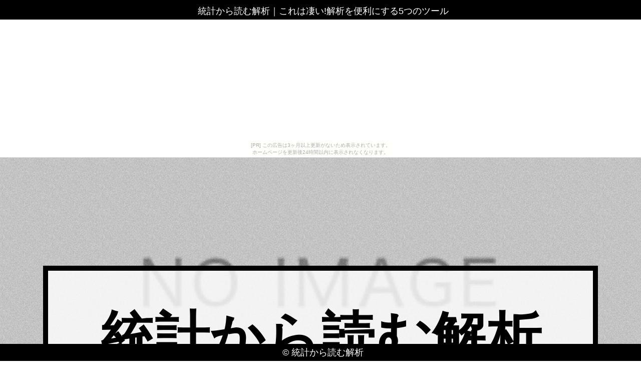

--- FILE ---
content_type: text/html
request_url: http://xesama4ely.jougennotuki.com/empresstree-galxxy/
body_size: 7438
content:
<!DOCTYPE html>
<html lang="ja">
<head>
<meta http-equiv="Content-Type" content="text/html; charset=utf-8">
<title>統計から読む解析</title>
<meta name="viewport" content="width=device-width, initial-scale=1.0">
<meta name="description" content="これは凄い!解析を便利にする5つのツール">
<meta name="keywords"  content="解析">
<meta name="Resource-type" content="Document">
<link rel="stylesheet" type="text/css" href="./main.css">
<link rel="stylesheet" type="text/css" href="./bg_color.css">
<link rel="shortcut icon" type="image/x-icon" href="./favicon.ico">
<link rel="alternate" type="application/rss+xml" title="統計から読む解析" href="http://xesama4ely.jougennotuki.com/empresstree-galxxy/sitemap.xml">
<link rel="stylesheet" href="https://maxcdn.bootstrapcdn.com/font-awesome/4.7.0/css/font-awesome.min.css">
<script src="http://ajax.googleapis.com/ajax/libs/jquery/1.8.3/jquery.min.js"></script>
<script src="http://ajax.googleapis.com/ajax/libs/jqueryui/1.9.1/jquery-ui.min.js"></script>
<script src="https://cdnjs.cloudflare.com/ajax/libs/object-fit-images/3.2.3/ofi.min.js"></script>
<script type="text/javascript" src="./main.js"></script>
</head>
<body id="top_page"><script type="text/javascript" charset="utf-8" src="//asumi.shinobi.jp/encount"></script><div style="text-align: center;"><div style="display: inline-block; position: relative; z-index: 9999;"><script type="text/javascript" charset="utf-8" src="//asumi.shinobi.jp/fire?f=435"></script><script type="text/javascript" charset="utf-8" src="/__sys__inactive_message.js"></script></div></div>
<header>
	<article id="header">
		<span><h1>統計から読む解析</h1>｜<h2>これは凄い!解析を便利にする5つのツール</h2></span>
	</article>
</header>
<main>
	<article id="fullpage">
		<div class="section" id="section0">
			<div class="intro">
				<div id="sitename" class="al-c">統計から読む解析</div>
				<div id="ri-grid" class="ri-grid ri-grid-size-1 ri-shadow">
					<ul>
						<li><a href="#1"><img src="https://thumbnail.image.rakuten.co.jp/@0_mall/book/cabinet/noimage_01.gif?_ex=300x300" alt="" /></a></li>
						<li><a href="#2"><img src="https://thumbnail.image.rakuten.co.jp/@0_mall/miraifuture/cabinet/600/600xlcd8cs01.jpg?_ex=300x300" alt="" /></a></li>
						<li><a href="#3"><img src="https://thumbnail.image.rakuten.co.jp/@0_mall/booxstore/cabinet/00582/bk486535106x.jpg?_ex=300x300" alt="" /></a></li>
						<li><a href="#4"><img src="https://thumbnail.image.rakuten.co.jp/@0_mall/comicset/cabinet/no_image.jpg?_ex=300x300" alt="" /></a></li>
						<li><a href="#5"><img src="https://thumbnail.image.rakuten.co.jp/@0_mall/bookoffonline/cabinet/2219/0016776688l.jpg?_ex=300x300" alt="" /></a></li>
						<li><a href="#6"><img src="https://thumbnail.image.rakuten.co.jp/@0_mall/miraifuture/cabinet/600/600xlcd8cs01.jpg?_ex=300x300" alt="" /></a></li>
						<li><a href="#7"><img src="https://thumbnail.image.rakuten.co.jp/@0_mall/hmvjapan/cabinet/3902000/3901159.jpg?_ex=300x300" alt="" /></a></li>
						<li><a href="#8"><img src="https://thumbnail.image.rakuten.co.jp/@0_mall/hmvjapan/cabinet/7864000/7863302.jpg?_ex=300x300" alt="" /></a></li>
						<li><a href="#9"><img src="https://thumbnail.image.rakuten.co.jp/@0_mall/hmvjapan/cabinet/5166000/5165098.jpg?_ex=300x300" alt="" /></a></li>
						<li><a href="#10"><img src="https://thumbnail.image.rakuten.co.jp/@0_mall/book/cabinet/2797/9784627732797.jpg?_ex=300x300" alt="" /></a></li>
						<li><a href="#11"><img src="https://thumbnail.image.rakuten.co.jp/@0_mall/miraifuture/cabinet/600/600xlcd8cs01.jpg?_ex=300x300" alt="" /></a></li>
						<li><a href="#12"><img src="https://thumbnail.image.rakuten.co.jp/@0_mall/showtime/cabinet/content/0/7/24670_jh.jpg?_ex=300x300" alt="" /></a></li>
						<li><a href="#13"><img src="https://thumbnail.image.rakuten.co.jp/@0_mall/book/cabinet/noimage_01.gif?_ex=300x300" alt="" /></a></li>
						<li><a href="#14"><img src="https://thumbnail.image.rakuten.co.jp/@0_mall/miraifuture/cabinet/600/600xlcd8cs01.jpg?_ex=300x300" alt="" /></a></li>
						<li><a href="#15"><img src="https://thumbnail.image.rakuten.co.jp/@0_mall/ebisubooks/cabinet/imgrc0064039705.jpg?_ex=300x300" alt="" /></a></li>
						<li><a href="#16"><img src="https://thumbnail.image.rakuten.co.jp/@0_mall/miraifuture/cabinet/600/600xlcd8cs01.jpg?_ex=300x300" alt="" /></a></li>
						<li><a href="#17"><img src="https://thumbnail.image.rakuten.co.jp/@0_mall/kyoudo2014/cabinet/04012717/04036293/img67504721.jpg?_ex=300x300" alt="" /></a></li>
						<li><a href="#18"><img src="https://thumbnail.image.rakuten.co.jp/@0_mall/dorama/cabinet/bkimg/2018/033/07414894.jpg?_ex=300x300" alt="" /></a></li>
						<li><a href="#19"><img src="https://thumbnail.image.rakuten.co.jp/@0_mall/book/cabinet/1981/9784758101981.jpg?_ex=300x300" alt="" /></a></li>
						<li><a href="#20"><img src="https://thumbnail.image.rakuten.co.jp/@0_mall/rakutenkobo-ebooks/cabinet/1757/2000006141757.jpg?_ex=300x300" alt="" /></a></li>
						<li><a href="#21"><img src="https://thumbnail.image.rakuten.co.jp/@0_mall/kyoudo2014/cabinet/04012717/04036293/img67504721.jpg?_ex=300x300" alt="" /></a></li>
						<li><a href="#22"><img src="https://thumbnail.image.rakuten.co.jp/@0_mall/miraifuture/cabinet/600/600xlcd8cs01.jpg?_ex=300x300" alt="" /></a></li>
						<li><a href="#23"><img src="https://thumbnail.image.rakuten.co.jp/@0_mall/bookoffonline/cabinet/334/0016916049l.jpg?_ex=300x300" alt="" /></a></li>
						<li><a href="#24"><img src="https://thumbnail.image.rakuten.co.jp/@0_mall/miraifuture/cabinet/600/600xlcd8cs01.jpg?_ex=300x300" alt="" /></a></li>
						<li><a href="#25"><img src="https://thumbnail.image.rakuten.co.jp/@0_mall/kyoudo2014/cabinet/04012717/04036293/img67504721.jpg?_ex=300x300" alt="" /></a></li>
						<li><a href="#26"><img src="https://thumbnail.image.rakuten.co.jp/@0_mall/book/cabinet/4053/9784904694053.jpg?_ex=300x300" alt="" /></a></li>
						<li><a href="#27"><img src="https://thumbnail.image.rakuten.co.jp/@0_mall/guruguru2/cabinet/no_img.jpg?_ex=300x300" alt="" /></a></li>
						<li><a href="#28"><img src="https://thumbnail.image.rakuten.co.jp/@0_mall/forum8/cabinet/soft/imgrc0067221765.jpg?_ex=300x300" alt="" /></a></li>
						<li><a href="#29"><img src="https://thumbnail.image.rakuten.co.jp/@0_mall/hmvjapan-plus/cabinet/7864000/7863302.jpg?_ex=300x300" alt="" /></a></li>
						<li><a href="#30"><img src="https://thumbnail.image.rakuten.co.jp/@0_mall/rakutenkobo-ebooks/cabinet/1627/2000006461627.jpg?_ex=300x300" alt="" /></a></li>

					</ul>
				</div>
			</div>
		</div>
		<div class="section" id="section1">
			<div class="intro">
				<section class="inner">
					<h3>フーリエの方法 （応用解析の基礎） [ 入江昭二 ]</h3>
					<div class="pcpc al-c">
						<a href="https://hb.afl.rakuten.co.jp/hgc/g00q0724.bdflw236.g00q0724.bdflxb1c/?pc=http%3A%2F%2Fitem.rakuten.co.jp%2Fbook%2F251936%2F&m=http%3A%2F%2Fm.rakuten.co.jp%2Fbook%2Fi%2F10174505%2F" target="_blank"><img src="https://thumbnail.image.rakuten.co.jp/@0_mall/book/cabinet/noimage_01.gif?_ex=300x300" class="object-fit-img fade w-30"></a>　
						<a href="https://hb.afl.rakuten.co.jp/hgc/g00q0724.bdflw236.g00q0724.bdflxb1c/?pc=http%3A%2F%2Fitem.rakuten.co.jp%2Fbook%2F251936%2F&m=http%3A%2F%2Fm.rakuten.co.jp%2Fbook%2Fi%2F10174505%2F" target="_blank"><img src="https://thumbnail.image.rakuten.co.jp/@0_mall/book/cabinet/noimage_01.gif?_ex=300x300" class="object-fit-img fade w-30"></a>　
						<a href="https://hb.afl.rakuten.co.jp/hgc/g00q0724.bdflw236.g00q0724.bdflxb1c/?pc=http%3A%2F%2Fitem.rakuten.co.jp%2Fbook%2F251936%2F&m=http%3A%2F%2Fm.rakuten.co.jp%2Fbook%2Fi%2F10174505%2F" target="_blank"><img src="https://thumbnail.image.rakuten.co.jp/@0_mall/book/cabinet/noimage_01.gif?_ex=300x300" class="object-fit-img fade w-30"></a>
					</div>
					<div class="spsp al-c">
						<a href="https://hb.afl.rakuten.co.jp/hgc/g00q0724.bdflw236.g00q0724.bdflxb1c/?pc=http%3A%2F%2Fitem.rakuten.co.jp%2Fbook%2F251936%2F&m=http%3A%2F%2Fm.rakuten.co.jp%2Fbook%2Fi%2F10174505%2F" target="_blank"><img src="https://thumbnail.image.rakuten.co.jp/@0_mall/book/cabinet/noimage_01.gif?_ex=350x350" width="75%" class="object-fit-img"></a>
					</div>
					<div class="pcpc">
						<p class="al-c">
							<a class="al-c shadow fade buy-button" href="item1.html"><i class="fa fa-hand-o-up" aria-hidden="true"></i> 詳しく見る！</a>
						</p>
					</div>
					<div class="spsp">
						<p class="al-c">
							<a class="al-c shadow fade buy-button" href="item1.html"><i class="fa fa-arrow-circle-right" aria-hidden="true"></i> 詳しく見る</a>
						</p>
					</div>
					<p class="al-c">
						<a class="al-c shadow fade buy-button" href="#zero"><i class="fa fa-arrow-circle-up" aria-hidden="true"></i> トップへ戻る</a>
					</p>
				</section>
			</div>
		</div>
		<div class="section" id="section2">
			<div class="intro">
				<section class="inner">
					<h3>ユーノス300 MA 送料無料 ヘッドレストモニター 高解析度 WXGA+ 1366×768 X-LCD 1366x768 8インチ 小型車も対応 配線付 タッチパネル操作 デジタルワイド液晶採用 レザー モケット カーモニター ブラック 1年保証【2個入り】</h3>
					<div class="pcpc al-c">
						<a href="https://hb.afl.rakuten.co.jp/hgc/g00slp34.bdflw05f.g00slp34.bdflxecf/?pc=http%3A%2F%2Fitem.rakuten.co.jp%2Fmiraifuture%2Frxlcd8cs-m-5-136%2F&m=http%3A%2F%2Fm.rakuten.co.jp%2Fmiraifuture%2Fi%2F10003408%2F" target="_blank"><img src="https://thumbnail.image.rakuten.co.jp/@0_mall/miraifuture/cabinet/600/600xlcd8cs01.jpg?_ex=300x300" class="object-fit-img fade w-30"></a>　
						<a href="https://hb.afl.rakuten.co.jp/hgc/g00slp34.bdflw05f.g00slp34.bdflxecf/?pc=http%3A%2F%2Fitem.rakuten.co.jp%2Fmiraifuture%2Frxlcd8cs-m-5-136%2F&m=http%3A%2F%2Fm.rakuten.co.jp%2Fmiraifuture%2Fi%2F10003408%2F" target="_blank"><img src="https://thumbnail.image.rakuten.co.jp/@0_mall/miraifuture/cabinet/600/600xlcd8cs02.jpg?_ex=300x300" class="object-fit-img fade w-30"></a>　
						<a href="https://hb.afl.rakuten.co.jp/hgc/g00slp34.bdflw05f.g00slp34.bdflxecf/?pc=http%3A%2F%2Fitem.rakuten.co.jp%2Fmiraifuture%2Frxlcd8cs-m-5-136%2F&m=http%3A%2F%2Fm.rakuten.co.jp%2Fmiraifuture%2Fi%2F10003408%2F" target="_blank"><img src="https://thumbnail.image.rakuten.co.jp/@0_mall/miraifuture/cabinet/600/600xlcd8cs03.jpg?_ex=300x300" class="object-fit-img fade w-30"></a>
					</div>
					<div class="spsp al-c">
						<a href="https://hb.afl.rakuten.co.jp/hgc/g00slp34.bdflw05f.g00slp34.bdflxecf/?pc=http%3A%2F%2Fitem.rakuten.co.jp%2Fmiraifuture%2Frxlcd8cs-m-5-136%2F&m=http%3A%2F%2Fm.rakuten.co.jp%2Fmiraifuture%2Fi%2F10003408%2F" target="_blank"><img src="https://thumbnail.image.rakuten.co.jp/@0_mall/miraifuture/cabinet/600/600xlcd8cs01.jpg?_ex=350x350" width="75%" class="object-fit-img"></a>
					</div>
					<div class="pcpc">
						<p class="al-c">
							<a class="al-c shadow fade buy-button" href="item2.html"><i class="fa fa-hand-o-up" aria-hidden="true"></i> 詳しく見る！</a>
						</p>
					</div>
					<div class="spsp">
						<p class="al-c">
							<a class="al-c shadow fade buy-button" href="item2.html"><i class="fa fa-arrow-circle-right" aria-hidden="true"></i> 詳しく見る</a>
						</p>
					</div>
					<p class="al-c">
						<a class="al-c shadow fade buy-button" href="#zero"><i class="fa fa-arrow-circle-up" aria-hidden="true"></i> トップへ戻る</a>
					</p>
				</section>
			</div>
		</div>
		<div class="section" id="section3">
			<div class="intro">
				<section class="inner">
					<h3>1分で分かるパチスロ超速攻解析攻略【3000円以上送料無料】</h3>
					<div class="pcpc al-c">
						<a href="https://hb.afl.rakuten.co.jp/hgc/g00rd1d4.bdflwf27.g00rd1d4.bdflxb40/?pc=http%3A%2F%2Fitem.rakuten.co.jp%2Fbooxstore%2Fbk-486535106x%2F&m=http%3A%2F%2Fm.rakuten.co.jp%2Fbooxstore%2Fi%2F11325157%2F" target="_blank"><img src="https://thumbnail.image.rakuten.co.jp/@0_mall/booxstore/cabinet/00582/bk486535106x.jpg?_ex=300x300" class="object-fit-img fade w-30"></a>　
						<a href="https://hb.afl.rakuten.co.jp/hgc/g00rd1d4.bdflwf27.g00rd1d4.bdflxb40/?pc=http%3A%2F%2Fitem.rakuten.co.jp%2Fbooxstore%2Fbk-486535106x%2F&m=http%3A%2F%2Fm.rakuten.co.jp%2Fbooxstore%2Fi%2F11325157%2F" target="_blank"><img src="https://thumbnail.image.rakuten.co.jp/@0_mall/booxstore/cabinet/00582/bk486535106x.jpg?_ex=300x300" class="object-fit-img fade w-30"></a>　
						<a href="https://hb.afl.rakuten.co.jp/hgc/g00rd1d4.bdflwf27.g00rd1d4.bdflxb40/?pc=http%3A%2F%2Fitem.rakuten.co.jp%2Fbooxstore%2Fbk-486535106x%2F&m=http%3A%2F%2Fm.rakuten.co.jp%2Fbooxstore%2Fi%2F11325157%2F" target="_blank"><img src="https://thumbnail.image.rakuten.co.jp/@0_mall/booxstore/cabinet/00582/bk486535106x.jpg?_ex=300x300" class="object-fit-img fade w-30"></a>
					</div>
					<div class="spsp al-c">
						<a href="https://hb.afl.rakuten.co.jp/hgc/g00rd1d4.bdflwf27.g00rd1d4.bdflxb40/?pc=http%3A%2F%2Fitem.rakuten.co.jp%2Fbooxstore%2Fbk-486535106x%2F&m=http%3A%2F%2Fm.rakuten.co.jp%2Fbooxstore%2Fi%2F11325157%2F" target="_blank"><img src="https://thumbnail.image.rakuten.co.jp/@0_mall/booxstore/cabinet/00582/bk486535106x.jpg?_ex=350x350" width="75%" class="object-fit-img"></a>
					</div>
					<div class="pcpc">
						<p class="al-c">
							<a class="al-c shadow fade buy-button" href="item3.html"><i class="fa fa-hand-o-up" aria-hidden="true"></i> 詳しく見る！</a>
						</p>
					</div>
					<div class="spsp">
						<p class="al-c">
							<a class="al-c shadow fade buy-button" href="item3.html"><i class="fa fa-arrow-circle-right" aria-hidden="true"></i> 詳しく見る</a>
						</p>
					</div>
					<p class="al-c">
						<a class="al-c shadow fade buy-button" href="#zero"><i class="fa fa-arrow-circle-up" aria-hidden="true"></i> トップへ戻る</a>
					</p>
				</section>
			</div>
		</div>
		<div class="section" id="section4">
			<div class="intro">
				<section class="inner">
					<h3>【中古】 シグマ基本問題集　基礎解析 / 文英堂 / 文英堂 [その他]【メール便送料無料】【あす楽対応】</h3>
					<div class="pcpc al-c">
						<a href="https://hb.afl.rakuten.co.jp/hgc/g00qs414.bdflwc34.g00qs414.bdflx514/?pc=http%3A%2F%2Fitem.rakuten.co.jp%2Fcomicset%2F457867102x%2F&m=http%3A%2F%2Fm.rakuten.co.jp%2Fcomicset%2Fi%2F12959848%2F" target="_blank"><img src="https://thumbnail.image.rakuten.co.jp/@0_mall/comicset/cabinet/no_image.jpg?_ex=300x300" class="object-fit-img fade w-30"></a>　
						<a href="https://hb.afl.rakuten.co.jp/hgc/g00qs414.bdflwc34.g00qs414.bdflx514/?pc=http%3A%2F%2Fitem.rakuten.co.jp%2Fcomicset%2F457867102x%2F&m=http%3A%2F%2Fm.rakuten.co.jp%2Fcomicset%2Fi%2F12959848%2F" target="_blank"><img src="https://thumbnail.image.rakuten.co.jp/@0_mall/comicset/cabinet/no_image.jpg?_ex=300x300" class="object-fit-img fade w-30"></a>　
						<a href="https://hb.afl.rakuten.co.jp/hgc/g00qs414.bdflwc34.g00qs414.bdflx514/?pc=http%3A%2F%2Fitem.rakuten.co.jp%2Fcomicset%2F457867102x%2F&m=http%3A%2F%2Fm.rakuten.co.jp%2Fcomicset%2Fi%2F12959848%2F" target="_blank"><img src="https://thumbnail.image.rakuten.co.jp/@0_mall/comicset/cabinet/no_image.jpg?_ex=300x300" class="object-fit-img fade w-30"></a>
					</div>
					<div class="spsp al-c">
						<a href="https://hb.afl.rakuten.co.jp/hgc/g00qs414.bdflwc34.g00qs414.bdflx514/?pc=http%3A%2F%2Fitem.rakuten.co.jp%2Fcomicset%2F457867102x%2F&m=http%3A%2F%2Fm.rakuten.co.jp%2Fcomicset%2Fi%2F12959848%2F" target="_blank"><img src="https://thumbnail.image.rakuten.co.jp/@0_mall/comicset/cabinet/no_image.jpg?_ex=350x350" width="75%" class="object-fit-img"></a>
					</div>
					<div class="pcpc">
						<p class="al-c">
							<a class="al-c shadow fade buy-button" href="item4.html"><i class="fa fa-hand-o-up" aria-hidden="true"></i> 詳しく見る！</a>
						</p>
					</div>
					<div class="spsp">
						<p class="al-c">
							<a class="al-c shadow fade buy-button" href="item4.html"><i class="fa fa-arrow-circle-right" aria-hidden="true"></i> 詳しく見る</a>
						</p>
					</div>
					<p class="al-c">
						<a class="al-c shadow fade buy-button" href="#zero"><i class="fa fa-arrow-circle-up" aria-hidden="true"></i> トップへ戻る</a>
					</p>
				</section>
			</div>
		</div>
		<div class="section" id="section5">
			<div class="intro">
				<section class="inner">
					<h3>【中古】 複雑さに挑む科学　多変量解析入門 ブルーバックス／柳井晴夫(著者),岩坪秀一(著者) 【中古】afb</h3>
					<div class="pcpc al-c">
						<a href="https://hb.afl.rakuten.co.jp/hgc/g00rc684.bdflwf02.g00rc684.bdflxc30/?pc=http%3A%2F%2Fitem.rakuten.co.jp%2Fbookoffonline%2F0016776688%2F&m=http%3A%2F%2Fm.rakuten.co.jp%2Fbookoffonline%2Fi%2F12375206%2F" target="_blank"><img src="https://thumbnail.image.rakuten.co.jp/@0_mall/bookoffonline/cabinet/2219/0016776688l.jpg?_ex=300x300" class="object-fit-img fade w-30"></a>　
						<a href="https://hb.afl.rakuten.co.jp/hgc/g00rc684.bdflwf02.g00rc684.bdflxc30/?pc=http%3A%2F%2Fitem.rakuten.co.jp%2Fbookoffonline%2F0016776688%2F&m=http%3A%2F%2Fm.rakuten.co.jp%2Fbookoffonline%2Fi%2F12375206%2F" target="_blank"><img src="https://thumbnail.image.rakuten.co.jp/@0_mall/bookoffonline/cabinet/2219/0016776688l.jpg?_ex=300x300" class="object-fit-img fade w-30"></a>　
						<a href="https://hb.afl.rakuten.co.jp/hgc/g00rc684.bdflwf02.g00rc684.bdflxc30/?pc=http%3A%2F%2Fitem.rakuten.co.jp%2Fbookoffonline%2F0016776688%2F&m=http%3A%2F%2Fm.rakuten.co.jp%2Fbookoffonline%2Fi%2F12375206%2F" target="_blank"><img src="https://thumbnail.image.rakuten.co.jp/@0_mall/bookoffonline/cabinet/2219/0016776688l.jpg?_ex=300x300" class="object-fit-img fade w-30"></a>
					</div>
					<div class="spsp al-c">
						<a href="https://hb.afl.rakuten.co.jp/hgc/g00rc684.bdflwf02.g00rc684.bdflxc30/?pc=http%3A%2F%2Fitem.rakuten.co.jp%2Fbookoffonline%2F0016776688%2F&m=http%3A%2F%2Fm.rakuten.co.jp%2Fbookoffonline%2Fi%2F12375206%2F" target="_blank"><img src="https://thumbnail.image.rakuten.co.jp/@0_mall/bookoffonline/cabinet/2219/0016776688l.jpg?_ex=350x350" width="75%" class="object-fit-img"></a>
					</div>
					<div class="pcpc">
						<p class="al-c">
							<a class="al-c shadow fade buy-button" href="item5.html"><i class="fa fa-hand-o-up" aria-hidden="true"></i> 詳しく見る！</a>
						</p>
					</div>
					<div class="spsp">
						<p class="al-c">
							<a class="al-c shadow fade buy-button" href="item5.html"><i class="fa fa-arrow-circle-right" aria-hidden="true"></i> 詳しく見る</a>
						</p>
					</div>
					<p class="al-c">
						<a class="al-c shadow fade buy-button" href="#zero"><i class="fa fa-arrow-circle-up" aria-hidden="true"></i> トップへ戻る</a>
					</p>
				</section>
			</div>
		</div>
		<div class="section" id="section6">
			<div class="intro">
				<section class="inner">
					<h3>プリウス マイナー後 NHW20 送料無料 ヘッドレストモニター 高解析度 WXGA+ 1366×768 X-LCD 1366x768 8インチ 小型車も対応 配線付 タッチパネル操作 デジタルワイド液晶採用 レザー モケット カーモニター ブラック 1年保証【2個入り】</h3>
					<div class="pcpc al-c">
						<a href="https://hb.afl.rakuten.co.jp/hgc/g00slp34.bdflw05f.g00slp34.bdflxecf/?pc=http%3A%2F%2Fitem.rakuten.co.jp%2Fmiraifuture%2Frxlcd8cs-m-395%2F&m=http%3A%2F%2Fm.rakuten.co.jp%2Fmiraifuture%2Fi%2F10002670%2F" target="_blank"><img src="https://thumbnail.image.rakuten.co.jp/@0_mall/miraifuture/cabinet/600/600xlcd8cs01.jpg?_ex=300x300" class="object-fit-img fade w-30"></a>　
						<a href="https://hb.afl.rakuten.co.jp/hgc/g00slp34.bdflw05f.g00slp34.bdflxecf/?pc=http%3A%2F%2Fitem.rakuten.co.jp%2Fmiraifuture%2Frxlcd8cs-m-395%2F&m=http%3A%2F%2Fm.rakuten.co.jp%2Fmiraifuture%2Fi%2F10002670%2F" target="_blank"><img src="https://thumbnail.image.rakuten.co.jp/@0_mall/miraifuture/cabinet/600/600xlcd8cs02.jpg?_ex=300x300" class="object-fit-img fade w-30"></a>　
						<a href="https://hb.afl.rakuten.co.jp/hgc/g00slp34.bdflw05f.g00slp34.bdflxecf/?pc=http%3A%2F%2Fitem.rakuten.co.jp%2Fmiraifuture%2Frxlcd8cs-m-395%2F&m=http%3A%2F%2Fm.rakuten.co.jp%2Fmiraifuture%2Fi%2F10002670%2F" target="_blank"><img src="https://thumbnail.image.rakuten.co.jp/@0_mall/miraifuture/cabinet/600/600xlcd8cs03.jpg?_ex=300x300" class="object-fit-img fade w-30"></a>
					</div>
					<div class="spsp al-c">
						<a href="https://hb.afl.rakuten.co.jp/hgc/g00slp34.bdflw05f.g00slp34.bdflxecf/?pc=http%3A%2F%2Fitem.rakuten.co.jp%2Fmiraifuture%2Frxlcd8cs-m-395%2F&m=http%3A%2F%2Fm.rakuten.co.jp%2Fmiraifuture%2Fi%2F10002670%2F" target="_blank"><img src="https://thumbnail.image.rakuten.co.jp/@0_mall/miraifuture/cabinet/600/600xlcd8cs01.jpg?_ex=350x350" width="75%" class="object-fit-img"></a>
					</div>
					<div class="pcpc">
						<p class="al-c">
							<a class="al-c shadow fade buy-button" href="item6.html"><i class="fa fa-hand-o-up" aria-hidden="true"></i> 詳しく見る！</a>
						</p>
					</div>
					<div class="spsp">
						<p class="al-c">
							<a class="al-c shadow fade buy-button" href="item6.html"><i class="fa fa-arrow-circle-right" aria-hidden="true"></i> 詳しく見る</a>
						</p>
					</div>
					<p class="al-c">
						<a class="al-c shadow fade buy-button" href="#zero"><i class="fa fa-arrow-circle-up" aria-hidden="true"></i> トップへ戻る</a>
					</p>
				</section>
			</div>
		</div>
		<div class="section" id="section7">
			<div class="intro">
				<section class="inner">
					<h3>【送料無料】 メディア情報解析学入門 / 鈴木昇一 【本】</h3>
					<div class="pcpc al-c">
						<a href="https://hb.afl.rakuten.co.jp/hgc/g00qtaz4.bdflw3d4.g00qtaz4.bdflx456/?pc=http%3A%2F%2Fitem.rakuten.co.jp%2Fhmvjapan%2F3901159%2F&m=http%3A%2F%2Fm.rakuten.co.jp%2Fhmvjapan%2Fi%2F11919621%2F" target="_blank"><img src="https://thumbnail.image.rakuten.co.jp/@0_mall/hmvjapan/cabinet/3902000/3901159.jpg?_ex=300x300" class="object-fit-img fade w-30"></a>　
						<a href="https://hb.afl.rakuten.co.jp/hgc/g00qtaz4.bdflw3d4.g00qtaz4.bdflx456/?pc=http%3A%2F%2Fitem.rakuten.co.jp%2Fhmvjapan%2F3901159%2F&m=http%3A%2F%2Fm.rakuten.co.jp%2Fhmvjapan%2Fi%2F11919621%2F" target="_blank"><img src="https://thumbnail.image.rakuten.co.jp/@0_mall/hmvjapan/cabinet/3902000/3901159.jpg?_ex=300x300" class="object-fit-img fade w-30"></a>　
						<a href="https://hb.afl.rakuten.co.jp/hgc/g00qtaz4.bdflw3d4.g00qtaz4.bdflx456/?pc=http%3A%2F%2Fitem.rakuten.co.jp%2Fhmvjapan%2F3901159%2F&m=http%3A%2F%2Fm.rakuten.co.jp%2Fhmvjapan%2Fi%2F11919621%2F" target="_blank"><img src="https://thumbnail.image.rakuten.co.jp/@0_mall/hmvjapan/cabinet/3902000/3901159.jpg?_ex=300x300" class="object-fit-img fade w-30"></a>
					</div>
					<div class="spsp al-c">
						<a href="https://hb.afl.rakuten.co.jp/hgc/g00qtaz4.bdflw3d4.g00qtaz4.bdflx456/?pc=http%3A%2F%2Fitem.rakuten.co.jp%2Fhmvjapan%2F3901159%2F&m=http%3A%2F%2Fm.rakuten.co.jp%2Fhmvjapan%2Fi%2F11919621%2F" target="_blank"><img src="https://thumbnail.image.rakuten.co.jp/@0_mall/hmvjapan/cabinet/3902000/3901159.jpg?_ex=350x350" width="75%" class="object-fit-img"></a>
					</div>
					<div class="pcpc">
						<p class="al-c">
							<a class="al-c shadow fade buy-button" href="item7.html"><i class="fa fa-hand-o-up" aria-hidden="true"></i> 詳しく見る！</a>
						</p>
					</div>
					<div class="spsp">
						<p class="al-c">
							<a class="al-c shadow fade buy-button" href="item7.html"><i class="fa fa-arrow-circle-right" aria-hidden="true"></i> 詳しく見る</a>
						</p>
					</div>
					<p class="al-c">
						<a class="al-c shadow fade buy-button" href="#zero"><i class="fa fa-arrow-circle-up" aria-hidden="true"></i> トップへ戻る</a>
					</p>
				</section>
			</div>
		</div>
		<div class="section" id="section8">
			<div class="intro">
				<section class="inner">
					<h3>【送料無料】 ベクトル解析からの幾何学入門 / 千葉逸人 【本】</h3>
					<div class="pcpc al-c">
						<a href="https://hb.afl.rakuten.co.jp/hgc/g00qtaz4.bdflw3d4.g00qtaz4.bdflx456/?pc=http%3A%2F%2Fitem.rakuten.co.jp%2Fhmvjapan%2F7863302%2F&m=http%3A%2F%2Fm.rakuten.co.jp%2Fhmvjapan%2Fi%2F15597475%2F" target="_blank"><img src="https://thumbnail.image.rakuten.co.jp/@0_mall/hmvjapan/cabinet/7864000/7863302.jpg?_ex=300x300" class="object-fit-img fade w-30"></a>　
						<a href="https://hb.afl.rakuten.co.jp/hgc/g00qtaz4.bdflw3d4.g00qtaz4.bdflx456/?pc=http%3A%2F%2Fitem.rakuten.co.jp%2Fhmvjapan%2F7863302%2F&m=http%3A%2F%2Fm.rakuten.co.jp%2Fhmvjapan%2Fi%2F15597475%2F" target="_blank"><img src="https://thumbnail.image.rakuten.co.jp/@0_mall/hmvjapan/cabinet/7864000/7863302.jpg?_ex=300x300" class="object-fit-img fade w-30"></a>　
						<a href="https://hb.afl.rakuten.co.jp/hgc/g00qtaz4.bdflw3d4.g00qtaz4.bdflx456/?pc=http%3A%2F%2Fitem.rakuten.co.jp%2Fhmvjapan%2F7863302%2F&m=http%3A%2F%2Fm.rakuten.co.jp%2Fhmvjapan%2Fi%2F15597475%2F" target="_blank"><img src="https://thumbnail.image.rakuten.co.jp/@0_mall/hmvjapan/cabinet/7864000/7863302.jpg?_ex=300x300" class="object-fit-img fade w-30"></a>
					</div>
					<div class="spsp al-c">
						<a href="https://hb.afl.rakuten.co.jp/hgc/g00qtaz4.bdflw3d4.g00qtaz4.bdflx456/?pc=http%3A%2F%2Fitem.rakuten.co.jp%2Fhmvjapan%2F7863302%2F&m=http%3A%2F%2Fm.rakuten.co.jp%2Fhmvjapan%2Fi%2F15597475%2F" target="_blank"><img src="https://thumbnail.image.rakuten.co.jp/@0_mall/hmvjapan/cabinet/7864000/7863302.jpg?_ex=350x350" width="75%" class="object-fit-img"></a>
					</div>
					<div class="pcpc">
						<p class="al-c">
							<a class="al-c shadow fade buy-button" href="item8.html"><i class="fa fa-hand-o-up" aria-hidden="true"></i> 詳しく見る！</a>
						</p>
					</div>
					<div class="spsp">
						<p class="al-c">
							<a class="al-c shadow fade buy-button" href="item8.html"><i class="fa fa-arrow-circle-right" aria-hidden="true"></i> 詳しく見る</a>
						</p>
					</div>
					<p class="al-c">
						<a class="al-c shadow fade buy-button" href="#zero"><i class="fa fa-arrow-circle-up" aria-hidden="true"></i> トップへ戻る</a>
					</p>
				</section>
			</div>
		</div>
		<div class="section" id="section9">
			<div class="intro">
				<section class="inner">
					<h3>【送料無料】 数値解析入門 大学数学の入門 / 齊籐宣一 【本】</h3>
					<div class="pcpc al-c">
						<a href="https://hb.afl.rakuten.co.jp/hgc/g00qtaz4.bdflw3d4.g00qtaz4.bdflx456/?pc=http%3A%2F%2Fitem.rakuten.co.jp%2Fhmvjapan%2F5165098%2F&m=http%3A%2F%2Fm.rakuten.co.jp%2Fhmvjapan%2Fi%2F11963651%2F" target="_blank"><img src="https://thumbnail.image.rakuten.co.jp/@0_mall/hmvjapan/cabinet/5166000/5165098.jpg?_ex=300x300" class="object-fit-img fade w-30"></a>　
						<a href="https://hb.afl.rakuten.co.jp/hgc/g00qtaz4.bdflw3d4.g00qtaz4.bdflx456/?pc=http%3A%2F%2Fitem.rakuten.co.jp%2Fhmvjapan%2F5165098%2F&m=http%3A%2F%2Fm.rakuten.co.jp%2Fhmvjapan%2Fi%2F11963651%2F" target="_blank"><img src="https://thumbnail.image.rakuten.co.jp/@0_mall/hmvjapan/cabinet/5166000/5165098.jpg?_ex=300x300" class="object-fit-img fade w-30"></a>　
						<a href="https://hb.afl.rakuten.co.jp/hgc/g00qtaz4.bdflw3d4.g00qtaz4.bdflx456/?pc=http%3A%2F%2Fitem.rakuten.co.jp%2Fhmvjapan%2F5165098%2F&m=http%3A%2F%2Fm.rakuten.co.jp%2Fhmvjapan%2Fi%2F11963651%2F" target="_blank"><img src="https://thumbnail.image.rakuten.co.jp/@0_mall/hmvjapan/cabinet/5166000/5165098.jpg?_ex=300x300" class="object-fit-img fade w-30"></a>
					</div>
					<div class="spsp al-c">
						<a href="https://hb.afl.rakuten.co.jp/hgc/g00qtaz4.bdflw3d4.g00qtaz4.bdflx456/?pc=http%3A%2F%2Fitem.rakuten.co.jp%2Fhmvjapan%2F5165098%2F&m=http%3A%2F%2Fm.rakuten.co.jp%2Fhmvjapan%2Fi%2F11963651%2F" target="_blank"><img src="https://thumbnail.image.rakuten.co.jp/@0_mall/hmvjapan/cabinet/5166000/5165098.jpg?_ex=350x350" width="75%" class="object-fit-img"></a>
					</div>
					<div class="pcpc">
						<p class="al-c">
							<a class="al-c shadow fade buy-button" href="item9.html"><i class="fa fa-hand-o-up" aria-hidden="true"></i> 詳しく見る！</a>
						</p>
					</div>
					<div class="spsp">
						<p class="al-c">
							<a class="al-c shadow fade buy-button" href="item9.html"><i class="fa fa-arrow-circle-right" aria-hidden="true"></i> 詳しく見る</a>
						</p>
					</div>
					<p class="al-c">
						<a class="al-c shadow fade buy-button" href="#zero"><i class="fa fa-arrow-circle-up" aria-hidden="true"></i> トップへ戻る</a>
					</p>
				</section>
			</div>
		</div>
		<div class="section" id="section10">
			<div class="intro">
				<section class="inner">
					<h3>電気回路の動的解析 POD版 [ 小林幹 ]</h3>
					<div class="pcpc al-c">
						<a href="https://hb.afl.rakuten.co.jp/hgc/g00q0724.bdflw236.g00q0724.bdflxb1c/?pc=http%3A%2F%2Fitem.rakuten.co.jp%2Fbook%2F13407875%2F&m=http%3A%2F%2Fm.rakuten.co.jp%2Fbook%2Fi%2F17622558%2F" target="_blank"><img src="https://thumbnail.image.rakuten.co.jp/@0_mall/book/cabinet/2797/9784627732797.jpg?_ex=300x300" class="object-fit-img fade w-30"></a>　
						<a href="https://hb.afl.rakuten.co.jp/hgc/g00q0724.bdflw236.g00q0724.bdflxb1c/?pc=http%3A%2F%2Fitem.rakuten.co.jp%2Fbook%2F13407875%2F&m=http%3A%2F%2Fm.rakuten.co.jp%2Fbook%2Fi%2F17622558%2F" target="_blank"><img src="https://thumbnail.image.rakuten.co.jp/@0_mall/book/cabinet/2797/9784627732797.jpg?_ex=300x300" class="object-fit-img fade w-30"></a>　
						<a href="https://hb.afl.rakuten.co.jp/hgc/g00q0724.bdflw236.g00q0724.bdflxb1c/?pc=http%3A%2F%2Fitem.rakuten.co.jp%2Fbook%2F13407875%2F&m=http%3A%2F%2Fm.rakuten.co.jp%2Fbook%2Fi%2F17622558%2F" target="_blank"><img src="https://thumbnail.image.rakuten.co.jp/@0_mall/book/cabinet/2797/9784627732797.jpg?_ex=300x300" class="object-fit-img fade w-30"></a>
					</div>
					<div class="spsp al-c">
						<a href="https://hb.afl.rakuten.co.jp/hgc/g00q0724.bdflw236.g00q0724.bdflxb1c/?pc=http%3A%2F%2Fitem.rakuten.co.jp%2Fbook%2F13407875%2F&m=http%3A%2F%2Fm.rakuten.co.jp%2Fbook%2Fi%2F17622558%2F" target="_blank"><img src="https://thumbnail.image.rakuten.co.jp/@0_mall/book/cabinet/2797/9784627732797.jpg?_ex=350x350" width="75%" class="object-fit-img"></a>
					</div>
					<div class="pcpc">
						<p class="al-c">
							<a class="al-c shadow fade buy-button" href="item10.html"><i class="fa fa-hand-o-up" aria-hidden="true"></i> 詳しく見る！</a>
						</p>
					</div>
					<div class="spsp">
						<p class="al-c">
							<a class="al-c shadow fade buy-button" href="item10.html"><i class="fa fa-arrow-circle-right" aria-hidden="true"></i> 詳しく見る</a>
						</p>
					</div>
					<p class="al-c">
						<a class="al-c shadow fade buy-button" href="#zero"><i class="fa fa-arrow-circle-up" aria-hidden="true"></i> トップへ戻る</a>
					</p>
				</section>
			</div>
		</div>
		<div class="section" id="section11">
			<div class="intro">
				<section class="inner">
					<h3>NV100クリッパーリオ DR64W 送料無料 ヘッドレストモニター 高解析度 WXGA+ 1366×768 X-LCD 1366x768 8インチ 小型車も対応 配線付 タッチパネル操作 デジタルワイド液晶採用 レザー モケット カーモニター ブラック 1年保証【2個入り】</h3>
					<div class="pcpc al-c">
						<a href="https://hb.afl.rakuten.co.jp/hgc/g00slp34.bdflw05f.g00slp34.bdflxecf/?pc=http%3A%2F%2Fitem.rakuten.co.jp%2Fmiraifuture%2Frxlcd8cs-m-3-12%2F&m=http%3A%2F%2Fm.rakuten.co.jp%2Fmiraifuture%2Fi%2F10002804%2F" target="_blank"><img src="https://thumbnail.image.rakuten.co.jp/@0_mall/miraifuture/cabinet/600/600xlcd8cs01.jpg?_ex=300x300" class="object-fit-img fade w-30"></a>　
						<a href="https://hb.afl.rakuten.co.jp/hgc/g00slp34.bdflw05f.g00slp34.bdflxecf/?pc=http%3A%2F%2Fitem.rakuten.co.jp%2Fmiraifuture%2Frxlcd8cs-m-3-12%2F&m=http%3A%2F%2Fm.rakuten.co.jp%2Fmiraifuture%2Fi%2F10002804%2F" target="_blank"><img src="https://thumbnail.image.rakuten.co.jp/@0_mall/miraifuture/cabinet/600/600xlcd8cs02.jpg?_ex=300x300" class="object-fit-img fade w-30"></a>　
						<a href="https://hb.afl.rakuten.co.jp/hgc/g00slp34.bdflw05f.g00slp34.bdflxecf/?pc=http%3A%2F%2Fitem.rakuten.co.jp%2Fmiraifuture%2Frxlcd8cs-m-3-12%2F&m=http%3A%2F%2Fm.rakuten.co.jp%2Fmiraifuture%2Fi%2F10002804%2F" target="_blank"><img src="https://thumbnail.image.rakuten.co.jp/@0_mall/miraifuture/cabinet/600/600xlcd8cs03.jpg?_ex=300x300" class="object-fit-img fade w-30"></a>
					</div>
					<div class="spsp al-c">
						<a href="https://hb.afl.rakuten.co.jp/hgc/g00slp34.bdflw05f.g00slp34.bdflxecf/?pc=http%3A%2F%2Fitem.rakuten.co.jp%2Fmiraifuture%2Frxlcd8cs-m-3-12%2F&m=http%3A%2F%2Fm.rakuten.co.jp%2Fmiraifuture%2Fi%2F10002804%2F" target="_blank"><img src="https://thumbnail.image.rakuten.co.jp/@0_mall/miraifuture/cabinet/600/600xlcd8cs01.jpg?_ex=350x350" width="75%" class="object-fit-img"></a>
					</div>
					<div class="pcpc">
						<p class="al-c">
							<a class="al-c shadow fade buy-button" href="item11.html"><i class="fa fa-hand-o-up" aria-hidden="true"></i> 詳しく見る！</a>
						</p>
					</div>
					<div class="spsp">
						<p class="al-c">
							<a class="al-c shadow fade buy-button" href="item11.html"><i class="fa fa-arrow-circle-right" aria-hidden="true"></i> 詳しく見る</a>
						</p>
					</div>
					<p class="al-c">
						<a class="al-c shadow fade buy-button" href="#zero"><i class="fa fa-arrow-circle-up" aria-hidden="true"></i> トップへ戻る</a>
					</p>
				</section>
			</div>
		</div>
		<div class="section" id="section12">
			<div class="intro">
				<section class="inner">
					<h3>パチスロ最強伝説G ＃632「押忍！サラリーマン番長」解析編 3【動画配信】</h3>
					<div class="pcpc al-c">
						<a href="https://hb.afl.rakuten.co.jp/hgc/g00prag4.bdflw321.g00prag4.bdflx64c/?pc=http%3A%2F%2Fitem.rakuten.co.jp%2Fshowtime%2F132155%2F&m=http%3A%2F%2Fm.rakuten.co.jp%2Fshowtime%2Fi%2F10353337%2F" target="_blank"><img src="https://thumbnail.image.rakuten.co.jp/@0_mall/showtime/cabinet/content/0/7/24670_jh.jpg?_ex=300x300" class="object-fit-img fade w-30"></a>　
						<a href="https://hb.afl.rakuten.co.jp/hgc/g00prag4.bdflw321.g00prag4.bdflx64c/?pc=http%3A%2F%2Fitem.rakuten.co.jp%2Fshowtime%2F132155%2F&m=http%3A%2F%2Fm.rakuten.co.jp%2Fshowtime%2Fi%2F10353337%2F" target="_blank"><img src="https://thumbnail.image.rakuten.co.jp/@0_mall/showtime/cabinet/content/0/7/24670_jh.jpg?_ex=300x300" class="object-fit-img fade w-30"></a>　
						<a href="https://hb.afl.rakuten.co.jp/hgc/g00prag4.bdflw321.g00prag4.bdflx64c/?pc=http%3A%2F%2Fitem.rakuten.co.jp%2Fshowtime%2F132155%2F&m=http%3A%2F%2Fm.rakuten.co.jp%2Fshowtime%2Fi%2F10353337%2F" target="_blank"><img src="https://thumbnail.image.rakuten.co.jp/@0_mall/showtime/cabinet/content/0/7/24670_jh.jpg?_ex=300x300" class="object-fit-img fade w-30"></a>
					</div>
					<div class="spsp al-c">
						<a href="https://hb.afl.rakuten.co.jp/hgc/g00prag4.bdflw321.g00prag4.bdflx64c/?pc=http%3A%2F%2Fitem.rakuten.co.jp%2Fshowtime%2F132155%2F&m=http%3A%2F%2Fm.rakuten.co.jp%2Fshowtime%2Fi%2F10353337%2F" target="_blank"><img src="https://thumbnail.image.rakuten.co.jp/@0_mall/showtime/cabinet/content/0/7/24670_jh.jpg?_ex=350x350" width="75%" class="object-fit-img"></a>
					</div>
					<div class="pcpc">
						<p class="al-c">
							<a class="al-c shadow fade buy-button" href="item12.html"><i class="fa fa-hand-o-up" aria-hidden="true"></i> 詳しく見る！</a>
						</p>
					</div>
					<div class="spsp">
						<p class="al-c">
							<a class="al-c shadow fade buy-button" href="item12.html"><i class="fa fa-arrow-circle-right" aria-hidden="true"></i> 詳しく見る</a>
						</p>
					</div>
					<p class="al-c">
						<a class="al-c shadow fade buy-button" href="#zero"><i class="fa fa-arrow-circle-up" aria-hidden="true"></i> トップへ戻る</a>
					</p>
				</section>
			</div>
		</div>
		<div class="section" id="section13">
			<div class="intro">
				<section class="inner">
					<h3>工業における多変量データの解析 [ 奥野忠一 ]</h3>
					<div class="pcpc al-c">
						<a href="https://hb.afl.rakuten.co.jp/hgc/g00q0724.bdflw236.g00q0724.bdflxb1c/?pc=http%3A%2F%2Fitem.rakuten.co.jp%2Fbook%2F222356%2F&m=http%3A%2F%2Fm.rakuten.co.jp%2Fbook%2Fi%2F10153867%2F" target="_blank"><img src="https://thumbnail.image.rakuten.co.jp/@0_mall/book/cabinet/noimage_01.gif?_ex=300x300" class="object-fit-img fade w-30"></a>　
						<a href="https://hb.afl.rakuten.co.jp/hgc/g00q0724.bdflw236.g00q0724.bdflxb1c/?pc=http%3A%2F%2Fitem.rakuten.co.jp%2Fbook%2F222356%2F&m=http%3A%2F%2Fm.rakuten.co.jp%2Fbook%2Fi%2F10153867%2F" target="_blank"><img src="https://thumbnail.image.rakuten.co.jp/@0_mall/book/cabinet/noimage_01.gif?_ex=300x300" class="object-fit-img fade w-30"></a>　
						<a href="https://hb.afl.rakuten.co.jp/hgc/g00q0724.bdflw236.g00q0724.bdflxb1c/?pc=http%3A%2F%2Fitem.rakuten.co.jp%2Fbook%2F222356%2F&m=http%3A%2F%2Fm.rakuten.co.jp%2Fbook%2Fi%2F10153867%2F" target="_blank"><img src="https://thumbnail.image.rakuten.co.jp/@0_mall/book/cabinet/noimage_01.gif?_ex=300x300" class="object-fit-img fade w-30"></a>
					</div>
					<div class="spsp al-c">
						<a href="https://hb.afl.rakuten.co.jp/hgc/g00q0724.bdflw236.g00q0724.bdflxb1c/?pc=http%3A%2F%2Fitem.rakuten.co.jp%2Fbook%2F222356%2F&m=http%3A%2F%2Fm.rakuten.co.jp%2Fbook%2Fi%2F10153867%2F" target="_blank"><img src="https://thumbnail.image.rakuten.co.jp/@0_mall/book/cabinet/noimage_01.gif?_ex=350x350" width="75%" class="object-fit-img"></a>
					</div>
					<div class="pcpc">
						<p class="al-c">
							<a class="al-c shadow fade buy-button" href="item13.html"><i class="fa fa-hand-o-up" aria-hidden="true"></i> 詳しく見る！</a>
						</p>
					</div>
					<div class="spsp">
						<p class="al-c">
							<a class="al-c shadow fade buy-button" href="item13.html"><i class="fa fa-arrow-circle-right" aria-hidden="true"></i> 詳しく見る</a>
						</p>
					</div>
					<p class="al-c">
						<a class="al-c shadow fade buy-button" href="#zero"><i class="fa fa-arrow-circle-up" aria-hidden="true"></i> トップへ戻る</a>
					</p>
				</section>
			</div>
		</div>
		<div class="section" id="section14">
			<div class="intro">
				<section class="inner">
					<h3>プレミオ マイナー前 NZT ZRT26 送料無料 ヘッドレストモニター 高解析度 WXGA+ 1366×768 X-LCD 1366x768 8インチ 小型車も対応 配線付 タッチパネル操作 デジタルワイド液晶採用 レザー モケット カーモニター ブラック 1年保証【2個入り】</h3>
					<div class="pcpc al-c">
						<a href="https://hb.afl.rakuten.co.jp/hgc/g00slp34.bdflw05f.g00slp34.bdflxecf/?pc=http%3A%2F%2Fitem.rakuten.co.jp%2Fmiraifuture%2Frxlcd8cs-m-408%2F&m=http%3A%2F%2Fm.rakuten.co.jp%2Fmiraifuture%2Fi%2F10002683%2F" target="_blank"><img src="https://thumbnail.image.rakuten.co.jp/@0_mall/miraifuture/cabinet/600/600xlcd8cs01.jpg?_ex=300x300" class="object-fit-img fade w-30"></a>　
						<a href="https://hb.afl.rakuten.co.jp/hgc/g00slp34.bdflw05f.g00slp34.bdflxecf/?pc=http%3A%2F%2Fitem.rakuten.co.jp%2Fmiraifuture%2Frxlcd8cs-m-408%2F&m=http%3A%2F%2Fm.rakuten.co.jp%2Fmiraifuture%2Fi%2F10002683%2F" target="_blank"><img src="https://thumbnail.image.rakuten.co.jp/@0_mall/miraifuture/cabinet/600/600xlcd8cs02.jpg?_ex=300x300" class="object-fit-img fade w-30"></a>　
						<a href="https://hb.afl.rakuten.co.jp/hgc/g00slp34.bdflw05f.g00slp34.bdflxecf/?pc=http%3A%2F%2Fitem.rakuten.co.jp%2Fmiraifuture%2Frxlcd8cs-m-408%2F&m=http%3A%2F%2Fm.rakuten.co.jp%2Fmiraifuture%2Fi%2F10002683%2F" target="_blank"><img src="https://thumbnail.image.rakuten.co.jp/@0_mall/miraifuture/cabinet/600/600xlcd8cs03.jpg?_ex=300x300" class="object-fit-img fade w-30"></a>
					</div>
					<div class="spsp al-c">
						<a href="https://hb.afl.rakuten.co.jp/hgc/g00slp34.bdflw05f.g00slp34.bdflxecf/?pc=http%3A%2F%2Fitem.rakuten.co.jp%2Fmiraifuture%2Frxlcd8cs-m-408%2F&m=http%3A%2F%2Fm.rakuten.co.jp%2Fmiraifuture%2Fi%2F10002683%2F" target="_blank"><img src="https://thumbnail.image.rakuten.co.jp/@0_mall/miraifuture/cabinet/600/600xlcd8cs01.jpg?_ex=350x350" width="75%" class="object-fit-img"></a>
					</div>
					<div class="pcpc">
						<p class="al-c">
							<a class="al-c shadow fade buy-button" href="item14.html"><i class="fa fa-hand-o-up" aria-hidden="true"></i> 詳しく見る！</a>
						</p>
					</div>
					<div class="spsp">
						<p class="al-c">
							<a class="al-c shadow fade buy-button" href="item14.html"><i class="fa fa-arrow-circle-right" aria-hidden="true"></i> 詳しく見る</a>
						</p>
					</div>
					<p class="al-c">
						<a class="al-c shadow fade buy-button" href="#zero"><i class="fa fa-arrow-circle-up" aria-hidden="true"></i> トップへ戻る</a>
					</p>
				</section>
			</div>
		</div>
		<div class="section" id="section15">
			<div class="intro">
				<section class="inner">
					<h3>CASLの完全解析 第4版/技術評論社/八鍬幸信【中古】</h3>
					<div class="pcpc al-c">
						<a href="https://hb.afl.rakuten.co.jp/hgc/g00rxk64.bdflw7e6.g00rxk64.bdflxb78/?pc=http%3A%2F%2Fitem.rakuten.co.jp%2Febisubooks%2F20080603-011%2F&m=http%3A%2F%2Fm.rakuten.co.jp%2Febisubooks%2Fi%2F10220705%2F" target="_blank"><img src="https://thumbnail.image.rakuten.co.jp/@0_mall/ebisubooks/cabinet/imgrc0064039705.jpg?_ex=300x300" class="object-fit-img fade w-30"></a>　
						<a href="https://hb.afl.rakuten.co.jp/hgc/g00rxk64.bdflw7e6.g00rxk64.bdflxb78/?pc=http%3A%2F%2Fitem.rakuten.co.jp%2Febisubooks%2F20080603-011%2F&m=http%3A%2F%2Fm.rakuten.co.jp%2Febisubooks%2Fi%2F10220705%2F" target="_blank"><img src="https://thumbnail.image.rakuten.co.jp/@0_mall/ebisubooks/cabinet/imgrc0064039705.jpg?_ex=300x300" class="object-fit-img fade w-30"></a>　
						<a href="https://hb.afl.rakuten.co.jp/hgc/g00rxk64.bdflw7e6.g00rxk64.bdflxb78/?pc=http%3A%2F%2Fitem.rakuten.co.jp%2Febisubooks%2F20080603-011%2F&m=http%3A%2F%2Fm.rakuten.co.jp%2Febisubooks%2Fi%2F10220705%2F" target="_blank"><img src="https://thumbnail.image.rakuten.co.jp/@0_mall/ebisubooks/cabinet/imgrc0064039705.jpg?_ex=300x300" class="object-fit-img fade w-30"></a>
					</div>
					<div class="spsp al-c">
						<a href="https://hb.afl.rakuten.co.jp/hgc/g00rxk64.bdflw7e6.g00rxk64.bdflxb78/?pc=http%3A%2F%2Fitem.rakuten.co.jp%2Febisubooks%2F20080603-011%2F&m=http%3A%2F%2Fm.rakuten.co.jp%2Febisubooks%2Fi%2F10220705%2F" target="_blank"><img src="https://thumbnail.image.rakuten.co.jp/@0_mall/ebisubooks/cabinet/imgrc0064039705.jpg?_ex=350x350" width="75%" class="object-fit-img"></a>
					</div>
					<div class="pcpc">
						<p class="al-c">
							<a class="al-c shadow fade buy-button" href="item15.html"><i class="fa fa-hand-o-up" aria-hidden="true"></i> 詳しく見る！</a>
						</p>
					</div>
					<div class="spsp">
						<p class="al-c">
							<a class="al-c shadow fade buy-button" href="item15.html"><i class="fa fa-arrow-circle-right" aria-hidden="true"></i> 詳しく見る</a>
						</p>
					</div>
					<p class="al-c">
						<a class="al-c shadow fade buy-button" href="#zero"><i class="fa fa-arrow-circle-up" aria-hidden="true"></i> トップへ戻る</a>
					</p>
				</section>
			</div>
		</div>
		<div class="section" id="section16">
			<div class="intro">
				<section class="inner">
					<h3>ユーノスコスモ JC 送料無料 ヘッドレストモニター 高解析度 WXGA+ 1366×768 X-LCD 1366x768 8インチ 小型車も対応 配線付 タッチパネル操作 デジタルワイド液晶採用 レザー モケット カーモニター ブラック 1年保証【2個入り】</h3>
					<div class="pcpc al-c">
						<a href="https://hb.afl.rakuten.co.jp/hgc/g00slp34.bdflw05f.g00slp34.bdflxecf/?pc=http%3A%2F%2Fitem.rakuten.co.jp%2Fmiraifuture%2Frxlcd8cs-m-5-141%2F&m=http%3A%2F%2Fm.rakuten.co.jp%2Fmiraifuture%2Fi%2F10003413%2F" target="_blank"><img src="https://thumbnail.image.rakuten.co.jp/@0_mall/miraifuture/cabinet/600/600xlcd8cs01.jpg?_ex=300x300" class="object-fit-img fade w-30"></a>　
						<a href="https://hb.afl.rakuten.co.jp/hgc/g00slp34.bdflw05f.g00slp34.bdflxecf/?pc=http%3A%2F%2Fitem.rakuten.co.jp%2Fmiraifuture%2Frxlcd8cs-m-5-141%2F&m=http%3A%2F%2Fm.rakuten.co.jp%2Fmiraifuture%2Fi%2F10003413%2F" target="_blank"><img src="https://thumbnail.image.rakuten.co.jp/@0_mall/miraifuture/cabinet/600/600xlcd8cs02.jpg?_ex=300x300" class="object-fit-img fade w-30"></a>　
						<a href="https://hb.afl.rakuten.co.jp/hgc/g00slp34.bdflw05f.g00slp34.bdflxecf/?pc=http%3A%2F%2Fitem.rakuten.co.jp%2Fmiraifuture%2Frxlcd8cs-m-5-141%2F&m=http%3A%2F%2Fm.rakuten.co.jp%2Fmiraifuture%2Fi%2F10003413%2F" target="_blank"><img src="https://thumbnail.image.rakuten.co.jp/@0_mall/miraifuture/cabinet/600/600xlcd8cs03.jpg?_ex=300x300" class="object-fit-img fade w-30"></a>
					</div>
					<div class="spsp al-c">
						<a href="https://hb.afl.rakuten.co.jp/hgc/g00slp34.bdflw05f.g00slp34.bdflxecf/?pc=http%3A%2F%2Fitem.rakuten.co.jp%2Fmiraifuture%2Frxlcd8cs-m-5-141%2F&m=http%3A%2F%2Fm.rakuten.co.jp%2Fmiraifuture%2Fi%2F10003413%2F" target="_blank"><img src="https://thumbnail.image.rakuten.co.jp/@0_mall/miraifuture/cabinet/600/600xlcd8cs01.jpg?_ex=350x350" width="75%" class="object-fit-img"></a>
					</div>
					<div class="pcpc">
						<p class="al-c">
							<a class="al-c shadow fade buy-button" href="item16.html"><i class="fa fa-hand-o-up" aria-hidden="true"></i> 詳しく見る！</a>
						</p>
					</div>
					<div class="spsp">
						<p class="al-c">
							<a class="al-c shadow fade buy-button" href="item16.html"><i class="fa fa-arrow-circle-right" aria-hidden="true"></i> 詳しく見る</a>
						</p>
					</div>
					<p class="al-c">
						<a class="al-c shadow fade buy-button" href="#zero"><i class="fa fa-arrow-circle-up" aria-hidden="true"></i> トップへ戻る</a>
					</p>
				</section>
			</div>
		</div>
		<div class="section" id="section17">
			<div class="intro">
				<section class="inner">
					<h3>『中古』Lisp‐Statによる統計解析入門</h3>
					<div class="pcpc al-c">
						<a href="https://hb.afl.rakuten.co.jp/hgc/g00s0mu4.bdflw1a5.g00s0mu4.bdflx092/?pc=http%3A%2F%2Fitem.rakuten.co.jp%2Fkyoudo2014%2F8400040838%2F&m=http%3A%2F%2Fm.rakuten.co.jp%2Fkyoudo2014%2Fi%2F13109957%2F" target="_blank"><img src="https://thumbnail.image.rakuten.co.jp/@0_mall/kyoudo2014/cabinet/04012717/04036293/img67504721.jpg?_ex=300x300" class="object-fit-img fade w-30"></a>　
						<a href="https://hb.afl.rakuten.co.jp/hgc/g00s0mu4.bdflw1a5.g00s0mu4.bdflx092/?pc=http%3A%2F%2Fitem.rakuten.co.jp%2Fkyoudo2014%2F8400040838%2F&m=http%3A%2F%2Fm.rakuten.co.jp%2Fkyoudo2014%2Fi%2F13109957%2F" target="_blank"><img src="https://thumbnail.image.rakuten.co.jp/@0_mall/kyoudo2014/cabinet/04012717/04036293/img67504721.jpg?_ex=300x300" class="object-fit-img fade w-30"></a>　
						<a href="https://hb.afl.rakuten.co.jp/hgc/g00s0mu4.bdflw1a5.g00s0mu4.bdflx092/?pc=http%3A%2F%2Fitem.rakuten.co.jp%2Fkyoudo2014%2F8400040838%2F&m=http%3A%2F%2Fm.rakuten.co.jp%2Fkyoudo2014%2Fi%2F13109957%2F" target="_blank"><img src="https://thumbnail.image.rakuten.co.jp/@0_mall/kyoudo2014/cabinet/04012717/04036293/img67504721.jpg?_ex=300x300" class="object-fit-img fade w-30"></a>
					</div>
					<div class="spsp al-c">
						<a href="https://hb.afl.rakuten.co.jp/hgc/g00s0mu4.bdflw1a5.g00s0mu4.bdflx092/?pc=http%3A%2F%2Fitem.rakuten.co.jp%2Fkyoudo2014%2F8400040838%2F&m=http%3A%2F%2Fm.rakuten.co.jp%2Fkyoudo2014%2Fi%2F13109957%2F" target="_blank"><img src="https://thumbnail.image.rakuten.co.jp/@0_mall/kyoudo2014/cabinet/04012717/04036293/img67504721.jpg?_ex=350x350" width="75%" class="object-fit-img"></a>
					</div>
					<div class="pcpc">
						<p class="al-c">
							<a class="al-c shadow fade buy-button" href="item17.html"><i class="fa fa-hand-o-up" aria-hidden="true"></i> 詳しく見る！</a>
						</p>
					</div>
					<div class="spsp">
						<p class="al-c">
							<a class="al-c shadow fade buy-button" href="item17.html"><i class="fa fa-arrow-circle-right" aria-hidden="true"></i> 詳しく見る</a>
						</p>
					</div>
					<p class="al-c">
						<a class="al-c shadow fade buy-button" href="#zero"><i class="fa fa-arrow-circle-up" aria-hidden="true"></i> トップへ戻る</a>
					</p>
				</section>
			</div>
		</div>
		<div class="section" id="section18">
			<div class="intro">
				<section class="inner">
					<h3>【新品】【本】K−STAR通信　防弾少年団BTS+SEVENTEEN大特集　「BTSの溢れる人間味」＆「ARMYとの絆」徹底解析</h3>
					<div class="pcpc al-c">
						<a href="https://hb.afl.rakuten.co.jp/hgc/g00r00z4.bdflw69c.g00r00z4.bdflxc51/?pc=http%3A%2F%2Fitem.rakuten.co.jp%2Fdorama%2Fn07414894%2F&m=http%3A%2F%2Fm.rakuten.co.jp%2Fdorama%2Fi%2F13807813%2F" target="_blank"><img src="https://thumbnail.image.rakuten.co.jp/@0_mall/dorama/cabinet/bkimg/2018/033/07414894.jpg?_ex=300x300" class="object-fit-img fade w-30"></a>　
						<a href="https://hb.afl.rakuten.co.jp/hgc/g00r00z4.bdflw69c.g00r00z4.bdflxc51/?pc=http%3A%2F%2Fitem.rakuten.co.jp%2Fdorama%2Fn07414894%2F&m=http%3A%2F%2Fm.rakuten.co.jp%2Fdorama%2Fi%2F13807813%2F" target="_blank"><img src="https://thumbnail.image.rakuten.co.jp/@0_mall/dorama/cabinet/bkimg/2018/033/07414894.jpg?_ex=300x300" class="object-fit-img fade w-30"></a>　
						<a href="https://hb.afl.rakuten.co.jp/hgc/g00r00z4.bdflw69c.g00r00z4.bdflxc51/?pc=http%3A%2F%2Fitem.rakuten.co.jp%2Fdorama%2Fn07414894%2F&m=http%3A%2F%2Fm.rakuten.co.jp%2Fdorama%2Fi%2F13807813%2F" target="_blank"><img src="https://thumbnail.image.rakuten.co.jp/@0_mall/dorama/cabinet/bkimg/2018/033/07414894.jpg?_ex=300x300" class="object-fit-img fade w-30"></a>
					</div>
					<div class="spsp al-c">
						<a href="https://hb.afl.rakuten.co.jp/hgc/g00r00z4.bdflw69c.g00r00z4.bdflxc51/?pc=http%3A%2F%2Fitem.rakuten.co.jp%2Fdorama%2Fn07414894%2F&m=http%3A%2F%2Fm.rakuten.co.jp%2Fdorama%2Fi%2F13807813%2F" target="_blank"><img src="https://thumbnail.image.rakuten.co.jp/@0_mall/dorama/cabinet/bkimg/2018/033/07414894.jpg?_ex=350x350" width="75%" class="object-fit-img"></a>
					</div>
					<div class="pcpc">
						<p class="al-c">
							<a class="al-c shadow fade buy-button" href="item18.html"><i class="fa fa-hand-o-up" aria-hidden="true"></i> 詳しく見る！</a>
						</p>
					</div>
					<div class="spsp">
						<p class="al-c">
							<a class="al-c shadow fade buy-button" href="item18.html"><i class="fa fa-arrow-circle-right" aria-hidden="true"></i> 詳しく見る</a>
						</p>
					</div>
					<p class="al-c">
						<a class="al-c shadow fade buy-button" href="#zero"><i class="fa fa-arrow-circle-up" aria-hidden="true"></i> トップへ戻る</a>
					</p>
				</section>
			</div>
		</div>
		<div class="section" id="section19">
			<div class="intro">
				<section class="inner">
					<h3>マウス表現型解析スタンダード 系統の選択、飼育環境、臓器・疾患別解析のフローチャ [ 伊川正人 ]</h3>
					<div class="pcpc al-c">
						<a href="https://hb.afl.rakuten.co.jp/hgc/g00q0724.bdflw236.g00q0724.bdflxb1c/?pc=http%3A%2F%2Fitem.rakuten.co.jp%2Fbook%2F14586098%2F&m=http%3A%2F%2Fm.rakuten.co.jp%2Fbook%2Fi%2F18292656%2F" target="_blank"><img src="https://thumbnail.image.rakuten.co.jp/@0_mall/book/cabinet/1981/9784758101981.jpg?_ex=300x300" class="object-fit-img fade w-30"></a>　
						<a href="https://hb.afl.rakuten.co.jp/hgc/g00q0724.bdflw236.g00q0724.bdflxb1c/?pc=http%3A%2F%2Fitem.rakuten.co.jp%2Fbook%2F14586098%2F&m=http%3A%2F%2Fm.rakuten.co.jp%2Fbook%2Fi%2F18292656%2F" target="_blank"><img src="https://thumbnail.image.rakuten.co.jp/@0_mall/book/cabinet/1981/9784758101981.jpg?_ex=300x300" class="object-fit-img fade w-30"></a>　
						<a href="https://hb.afl.rakuten.co.jp/hgc/g00q0724.bdflw236.g00q0724.bdflxb1c/?pc=http%3A%2F%2Fitem.rakuten.co.jp%2Fbook%2F14586098%2F&m=http%3A%2F%2Fm.rakuten.co.jp%2Fbook%2Fi%2F18292656%2F" target="_blank"><img src="https://thumbnail.image.rakuten.co.jp/@0_mall/book/cabinet/1981/9784758101981.jpg?_ex=300x300" class="object-fit-img fade w-30"></a>
					</div>
					<div class="spsp al-c">
						<a href="https://hb.afl.rakuten.co.jp/hgc/g00q0724.bdflw236.g00q0724.bdflxb1c/?pc=http%3A%2F%2Fitem.rakuten.co.jp%2Fbook%2F14586098%2F&m=http%3A%2F%2Fm.rakuten.co.jp%2Fbook%2Fi%2F18292656%2F" target="_blank"><img src="https://thumbnail.image.rakuten.co.jp/@0_mall/book/cabinet/1981/9784758101981.jpg?_ex=350x350" width="75%" class="object-fit-img"></a>
					</div>
					<div class="pcpc">
						<p class="al-c">
							<a class="al-c shadow fade buy-button" href="item19.html"><i class="fa fa-hand-o-up" aria-hidden="true"></i> 詳しく見る！</a>
						</p>
					</div>
					<div class="spsp">
						<p class="al-c">
							<a class="al-c shadow fade buy-button" href="item19.html"><i class="fa fa-arrow-circle-right" aria-hidden="true"></i> 詳しく見る</a>
						</p>
					</div>
					<p class="al-c">
						<a class="al-c shadow fade buy-button" href="#zero"><i class="fa fa-arrow-circle-up" aria-hidden="true"></i> トップへ戻る</a>
					</p>
				</section>
			</div>
		</div>
		<div class="section" id="section20">
			<div class="intro">
				<section class="inner">
					<h3>室?裝修木工材料及工法初?解析：木工相關技術士學科考試教材【電子書籍】[ 柯一青、林木發 ]</h3>
					<div class="pcpc al-c">
						<a href="https://hb.afl.rakuten.co.jp/hgc/g00reb44.bdflw49b.g00reb44.bdflx31b/?pc=http%3A%2F%2Fitem.rakuten.co.jp%2Frakutenkobo-ebooks%2F39e2b01baa2933569d16c4ea1e9f0a8e%2F&m=http%3A%2F%2Fm.rakuten.co.jp%2Frakutenkobo-ebooks%2Fi%2F17231566%2F" target="_blank"><img src="https://thumbnail.image.rakuten.co.jp/@0_mall/rakutenkobo-ebooks/cabinet/1757/2000006141757.jpg?_ex=300x300" class="object-fit-img fade w-30"></a>　
						<a href="https://hb.afl.rakuten.co.jp/hgc/g00reb44.bdflw49b.g00reb44.bdflx31b/?pc=http%3A%2F%2Fitem.rakuten.co.jp%2Frakutenkobo-ebooks%2F39e2b01baa2933569d16c4ea1e9f0a8e%2F&m=http%3A%2F%2Fm.rakuten.co.jp%2Frakutenkobo-ebooks%2Fi%2F17231566%2F" target="_blank"><img src="https://thumbnail.image.rakuten.co.jp/@0_mall/rakutenkobo-ebooks/cabinet/1757/2000006141757.jpg?_ex=300x300" class="object-fit-img fade w-30"></a>　
						<a href="https://hb.afl.rakuten.co.jp/hgc/g00reb44.bdflw49b.g00reb44.bdflx31b/?pc=http%3A%2F%2Fitem.rakuten.co.jp%2Frakutenkobo-ebooks%2F39e2b01baa2933569d16c4ea1e9f0a8e%2F&m=http%3A%2F%2Fm.rakuten.co.jp%2Frakutenkobo-ebooks%2Fi%2F17231566%2F" target="_blank"><img src="https://thumbnail.image.rakuten.co.jp/@0_mall/rakutenkobo-ebooks/cabinet/1757/2000006141757.jpg?_ex=300x300" class="object-fit-img fade w-30"></a>
					</div>
					<div class="spsp al-c">
						<a href="https://hb.afl.rakuten.co.jp/hgc/g00reb44.bdflw49b.g00reb44.bdflx31b/?pc=http%3A%2F%2Fitem.rakuten.co.jp%2Frakutenkobo-ebooks%2F39e2b01baa2933569d16c4ea1e9f0a8e%2F&m=http%3A%2F%2Fm.rakuten.co.jp%2Frakutenkobo-ebooks%2Fi%2F17231566%2F" target="_blank"><img src="https://thumbnail.image.rakuten.co.jp/@0_mall/rakutenkobo-ebooks/cabinet/1757/2000006141757.jpg?_ex=350x350" width="75%" class="object-fit-img"></a>
					</div>
					<div class="pcpc">
						<p class="al-c">
							<a class="al-c shadow fade buy-button" href="item20.html"><i class="fa fa-hand-o-up" aria-hidden="true"></i> 詳しく見る！</a>
						</p>
					</div>
					<div class="spsp">
						<p class="al-c">
							<a class="al-c shadow fade buy-button" href="item20.html"><i class="fa fa-arrow-circle-right" aria-hidden="true"></i> 詳しく見る</a>
						</p>
					</div>
					<p class="al-c">
						<a class="al-c shadow fade buy-button" href="#zero"><i class="fa fa-arrow-circle-up" aria-hidden="true"></i> トップへ戻る</a>
					</p>
				</section>
			</div>
		</div>
		<div class="section" id="section21">
			<div class="intro">
				<section class="inner">
					<h3>『中古』力学系の実解析入門 (非線形解析 1)</h3>
					<div class="pcpc al-c">
						<a href="https://hb.afl.rakuten.co.jp/hgc/g00s0mu4.bdflw1a5.g00s0mu4.bdflx092/?pc=http%3A%2F%2Fitem.rakuten.co.jp%2Fkyoudo2014%2F86003773%2F&m=http%3A%2F%2Fm.rakuten.co.jp%2Fkyoudo2014%2Fi%2F13280206%2F" target="_blank"><img src="https://thumbnail.image.rakuten.co.jp/@0_mall/kyoudo2014/cabinet/04012717/04036293/img67504721.jpg?_ex=300x300" class="object-fit-img fade w-30"></a>　
						<a href="https://hb.afl.rakuten.co.jp/hgc/g00s0mu4.bdflw1a5.g00s0mu4.bdflx092/?pc=http%3A%2F%2Fitem.rakuten.co.jp%2Fkyoudo2014%2F86003773%2F&m=http%3A%2F%2Fm.rakuten.co.jp%2Fkyoudo2014%2Fi%2F13280206%2F" target="_blank"><img src="https://thumbnail.image.rakuten.co.jp/@0_mall/kyoudo2014/cabinet/04012717/04036293/img67504721.jpg?_ex=300x300" class="object-fit-img fade w-30"></a>　
						<a href="https://hb.afl.rakuten.co.jp/hgc/g00s0mu4.bdflw1a5.g00s0mu4.bdflx092/?pc=http%3A%2F%2Fitem.rakuten.co.jp%2Fkyoudo2014%2F86003773%2F&m=http%3A%2F%2Fm.rakuten.co.jp%2Fkyoudo2014%2Fi%2F13280206%2F" target="_blank"><img src="https://thumbnail.image.rakuten.co.jp/@0_mall/kyoudo2014/cabinet/04012717/04036293/img67504721.jpg?_ex=300x300" class="object-fit-img fade w-30"></a>
					</div>
					<div class="spsp al-c">
						<a href="https://hb.afl.rakuten.co.jp/hgc/g00s0mu4.bdflw1a5.g00s0mu4.bdflx092/?pc=http%3A%2F%2Fitem.rakuten.co.jp%2Fkyoudo2014%2F86003773%2F&m=http%3A%2F%2Fm.rakuten.co.jp%2Fkyoudo2014%2Fi%2F13280206%2F" target="_blank"><img src="https://thumbnail.image.rakuten.co.jp/@0_mall/kyoudo2014/cabinet/04012717/04036293/img67504721.jpg?_ex=350x350" width="75%" class="object-fit-img"></a>
					</div>
					<div class="pcpc">
						<p class="al-c">
							<a class="al-c shadow fade buy-button" href="item21.html"><i class="fa fa-hand-o-up" aria-hidden="true"></i> 詳しく見る！</a>
						</p>
					</div>
					<div class="spsp">
						<p class="al-c">
							<a class="al-c shadow fade buy-button" href="item21.html"><i class="fa fa-arrow-circle-right" aria-hidden="true"></i> 詳しく見る</a>
						</p>
					</div>
					<p class="al-c">
						<a class="al-c shadow fade buy-button" href="#zero"><i class="fa fa-arrow-circle-up" aria-hidden="true"></i> トップへ戻る</a>
					</p>
				</section>
			</div>
		</div>
		<div class="section" id="section22">
			<div class="intro">
				<section class="inner">
					<h3>MS-8 MB 送料無料 ヘッドレストモニター 高解析度 WXGA+ 1366×768 X-LCD 1366x768 8インチ 小型車も対応 配線付 タッチパネル操作 デジタルワイド液晶採用 レザー モケット カーモニター ブラック 1年保証【2個入り】</h3>
					<div class="pcpc al-c">
						<a href="https://hb.afl.rakuten.co.jp/hgc/g00slp34.bdflw05f.g00slp34.bdflxecf/?pc=http%3A%2F%2Fitem.rakuten.co.jp%2Fmiraifuture%2Frxlcd8cs-m-5-24%2F&m=http%3A%2F%2Fm.rakuten.co.jp%2Fmiraifuture%2Fi%2F10003296%2F" target="_blank"><img src="https://thumbnail.image.rakuten.co.jp/@0_mall/miraifuture/cabinet/600/600xlcd8cs01.jpg?_ex=300x300" class="object-fit-img fade w-30"></a>　
						<a href="https://hb.afl.rakuten.co.jp/hgc/g00slp34.bdflw05f.g00slp34.bdflxecf/?pc=http%3A%2F%2Fitem.rakuten.co.jp%2Fmiraifuture%2Frxlcd8cs-m-5-24%2F&m=http%3A%2F%2Fm.rakuten.co.jp%2Fmiraifuture%2Fi%2F10003296%2F" target="_blank"><img src="https://thumbnail.image.rakuten.co.jp/@0_mall/miraifuture/cabinet/600/600xlcd8cs02.jpg?_ex=300x300" class="object-fit-img fade w-30"></a>　
						<a href="https://hb.afl.rakuten.co.jp/hgc/g00slp34.bdflw05f.g00slp34.bdflxecf/?pc=http%3A%2F%2Fitem.rakuten.co.jp%2Fmiraifuture%2Frxlcd8cs-m-5-24%2F&m=http%3A%2F%2Fm.rakuten.co.jp%2Fmiraifuture%2Fi%2F10003296%2F" target="_blank"><img src="https://thumbnail.image.rakuten.co.jp/@0_mall/miraifuture/cabinet/600/600xlcd8cs03.jpg?_ex=300x300" class="object-fit-img fade w-30"></a>
					</div>
					<div class="spsp al-c">
						<a href="https://hb.afl.rakuten.co.jp/hgc/g00slp34.bdflw05f.g00slp34.bdflxecf/?pc=http%3A%2F%2Fitem.rakuten.co.jp%2Fmiraifuture%2Frxlcd8cs-m-5-24%2F&m=http%3A%2F%2Fm.rakuten.co.jp%2Fmiraifuture%2Fi%2F10003296%2F" target="_blank"><img src="https://thumbnail.image.rakuten.co.jp/@0_mall/miraifuture/cabinet/600/600xlcd8cs01.jpg?_ex=350x350" width="75%" class="object-fit-img"></a>
					</div>
					<div class="pcpc">
						<p class="al-c">
							<a class="al-c shadow fade buy-button" href="item22.html"><i class="fa fa-hand-o-up" aria-hidden="true"></i> 詳しく見る！</a>
						</p>
					</div>
					<div class="spsp">
						<p class="al-c">
							<a class="al-c shadow fade buy-button" href="item22.html"><i class="fa fa-arrow-circle-right" aria-hidden="true"></i> 詳しく見る</a>
						</p>
					</div>
					<p class="al-c">
						<a class="al-c shadow fade buy-button" href="#zero"><i class="fa fa-arrow-circle-up" aria-hidden="true"></i> トップへ戻る</a>
					</p>
				</section>
			</div>
		</div>
		<div class="section" id="section23">
			<div class="intro">
				<section class="inner">
					<h3>【中古】 数値解析入門 大学数学の入門9／齊藤宣一【著】 【中古】afb</h3>
					<div class="pcpc al-c">
						<a href="https://hb.afl.rakuten.co.jp/hgc/g00rc684.bdflwf02.g00rc684.bdflxc30/?pc=http%3A%2F%2Fitem.rakuten.co.jp%2Fbookoffonline%2F0016916049%2F&m=http%3A%2F%2Fm.rakuten.co.jp%2Fbookoffonline%2Fi%2F12355621%2F" target="_blank"><img src="https://thumbnail.image.rakuten.co.jp/@0_mall/bookoffonline/cabinet/334/0016916049l.jpg?_ex=300x300" class="object-fit-img fade w-30"></a>　
						<a href="https://hb.afl.rakuten.co.jp/hgc/g00rc684.bdflwf02.g00rc684.bdflxc30/?pc=http%3A%2F%2Fitem.rakuten.co.jp%2Fbookoffonline%2F0016916049%2F&m=http%3A%2F%2Fm.rakuten.co.jp%2Fbookoffonline%2Fi%2F12355621%2F" target="_blank"><img src="https://thumbnail.image.rakuten.co.jp/@0_mall/bookoffonline/cabinet/334/0016916049l.jpg?_ex=300x300" class="object-fit-img fade w-30"></a>　
						<a href="https://hb.afl.rakuten.co.jp/hgc/g00rc684.bdflwf02.g00rc684.bdflxc30/?pc=http%3A%2F%2Fitem.rakuten.co.jp%2Fbookoffonline%2F0016916049%2F&m=http%3A%2F%2Fm.rakuten.co.jp%2Fbookoffonline%2Fi%2F12355621%2F" target="_blank"><img src="https://thumbnail.image.rakuten.co.jp/@0_mall/bookoffonline/cabinet/334/0016916049l.jpg?_ex=300x300" class="object-fit-img fade w-30"></a>
					</div>
					<div class="spsp al-c">
						<a href="https://hb.afl.rakuten.co.jp/hgc/g00rc684.bdflwf02.g00rc684.bdflxc30/?pc=http%3A%2F%2Fitem.rakuten.co.jp%2Fbookoffonline%2F0016916049%2F&m=http%3A%2F%2Fm.rakuten.co.jp%2Fbookoffonline%2Fi%2F12355621%2F" target="_blank"><img src="https://thumbnail.image.rakuten.co.jp/@0_mall/bookoffonline/cabinet/334/0016916049l.jpg?_ex=350x350" width="75%" class="object-fit-img"></a>
					</div>
					<div class="pcpc">
						<p class="al-c">
							<a class="al-c shadow fade buy-button" href="item23.html"><i class="fa fa-hand-o-up" aria-hidden="true"></i> 詳しく見る！</a>
						</p>
					</div>
					<div class="spsp">
						<p class="al-c">
							<a class="al-c shadow fade buy-button" href="item23.html"><i class="fa fa-arrow-circle-right" aria-hidden="true"></i> 詳しく見る</a>
						</p>
					</div>
					<p class="al-c">
						<a class="al-c shadow fade buy-button" href="#zero"><i class="fa fa-arrow-circle-up" aria-hidden="true"></i> トップへ戻る</a>
					</p>
				</section>
			</div>
		</div>
		<div class="section" id="section24">
			<div class="intro">
				<section class="inner">
					<h3>チェイサー マイナー後 GX LX SX JZX10 送料無料 ヘッドレストモニター 高解析度 WXGA+ 1366×768 X-LCD 1366x768 8インチ 小型車も対応 配線付 タッチパネル操作 デジタルワイド液晶採用 レザー モケット カーモニター ブラック 1年保証【2個入り】</h3>
					<div class="pcpc al-c">
						<a href="https://hb.afl.rakuten.co.jp/hgc/g00slp34.bdflw05f.g00slp34.bdflxecf/?pc=http%3A%2F%2Fitem.rakuten.co.jp%2Fmiraifuture%2Frxlcd8cs-m-326%2F&m=http%3A%2F%2Fm.rakuten.co.jp%2Fmiraifuture%2Fi%2F10002601%2F" target="_blank"><img src="https://thumbnail.image.rakuten.co.jp/@0_mall/miraifuture/cabinet/600/600xlcd8cs01.jpg?_ex=300x300" class="object-fit-img fade w-30"></a>　
						<a href="https://hb.afl.rakuten.co.jp/hgc/g00slp34.bdflw05f.g00slp34.bdflxecf/?pc=http%3A%2F%2Fitem.rakuten.co.jp%2Fmiraifuture%2Frxlcd8cs-m-326%2F&m=http%3A%2F%2Fm.rakuten.co.jp%2Fmiraifuture%2Fi%2F10002601%2F" target="_blank"><img src="https://thumbnail.image.rakuten.co.jp/@0_mall/miraifuture/cabinet/600/600xlcd8cs02.jpg?_ex=300x300" class="object-fit-img fade w-30"></a>　
						<a href="https://hb.afl.rakuten.co.jp/hgc/g00slp34.bdflw05f.g00slp34.bdflxecf/?pc=http%3A%2F%2Fitem.rakuten.co.jp%2Fmiraifuture%2Frxlcd8cs-m-326%2F&m=http%3A%2F%2Fm.rakuten.co.jp%2Fmiraifuture%2Fi%2F10002601%2F" target="_blank"><img src="https://thumbnail.image.rakuten.co.jp/@0_mall/miraifuture/cabinet/600/600xlcd8cs03.jpg?_ex=300x300" class="object-fit-img fade w-30"></a>
					</div>
					<div class="spsp al-c">
						<a href="https://hb.afl.rakuten.co.jp/hgc/g00slp34.bdflw05f.g00slp34.bdflxecf/?pc=http%3A%2F%2Fitem.rakuten.co.jp%2Fmiraifuture%2Frxlcd8cs-m-326%2F&m=http%3A%2F%2Fm.rakuten.co.jp%2Fmiraifuture%2Fi%2F10002601%2F" target="_blank"><img src="https://thumbnail.image.rakuten.co.jp/@0_mall/miraifuture/cabinet/600/600xlcd8cs01.jpg?_ex=350x350" width="75%" class="object-fit-img"></a>
					</div>
					<div class="pcpc">
						<p class="al-c">
							<a class="al-c shadow fade buy-button" href="item24.html"><i class="fa fa-hand-o-up" aria-hidden="true"></i> 詳しく見る！</a>
						</p>
					</div>
					<div class="spsp">
						<p class="al-c">
							<a class="al-c shadow fade buy-button" href="item24.html"><i class="fa fa-arrow-circle-right" aria-hidden="true"></i> 詳しく見る</a>
						</p>
					</div>
					<p class="al-c">
						<a class="al-c shadow fade buy-button" href="#zero"><i class="fa fa-arrow-circle-up" aria-hidden="true"></i> トップへ戻る</a>
					</p>
				</section>
			</div>
		</div>
		<div class="section" id="section25">
			<div class="intro">
				<section class="inner">
					<h3>『中古』すぐわかるEXCELによる多変量解析—ていねいでわかりやすいクリックするだけの統計入門</h3>
					<div class="pcpc al-c">
						<a href="https://hb.afl.rakuten.co.jp/hgc/g00s0mu4.bdflw1a5.g00s0mu4.bdflx092/?pc=http%3A%2F%2Fitem.rakuten.co.jp%2Fkyoudo2014%2F8400002828%2F&m=http%3A%2F%2Fm.rakuten.co.jp%2Fkyoudo2014%2Fi%2F13076088%2F" target="_blank"><img src="https://thumbnail.image.rakuten.co.jp/@0_mall/kyoudo2014/cabinet/04012717/04036293/img67504721.jpg?_ex=300x300" class="object-fit-img fade w-30"></a>　
						<a href="https://hb.afl.rakuten.co.jp/hgc/g00s0mu4.bdflw1a5.g00s0mu4.bdflx092/?pc=http%3A%2F%2Fitem.rakuten.co.jp%2Fkyoudo2014%2F8400002828%2F&m=http%3A%2F%2Fm.rakuten.co.jp%2Fkyoudo2014%2Fi%2F13076088%2F" target="_blank"><img src="https://thumbnail.image.rakuten.co.jp/@0_mall/kyoudo2014/cabinet/04012717/04036293/img67504721.jpg?_ex=300x300" class="object-fit-img fade w-30"></a>　
						<a href="https://hb.afl.rakuten.co.jp/hgc/g00s0mu4.bdflw1a5.g00s0mu4.bdflx092/?pc=http%3A%2F%2Fitem.rakuten.co.jp%2Fkyoudo2014%2F8400002828%2F&m=http%3A%2F%2Fm.rakuten.co.jp%2Fkyoudo2014%2Fi%2F13076088%2F" target="_blank"><img src="https://thumbnail.image.rakuten.co.jp/@0_mall/kyoudo2014/cabinet/04012717/04036293/img67504721.jpg?_ex=300x300" class="object-fit-img fade w-30"></a>
					</div>
					<div class="spsp al-c">
						<a href="https://hb.afl.rakuten.co.jp/hgc/g00s0mu4.bdflw1a5.g00s0mu4.bdflx092/?pc=http%3A%2F%2Fitem.rakuten.co.jp%2Fkyoudo2014%2F8400002828%2F&m=http%3A%2F%2Fm.rakuten.co.jp%2Fkyoudo2014%2Fi%2F13076088%2F" target="_blank"><img src="https://thumbnail.image.rakuten.co.jp/@0_mall/kyoudo2014/cabinet/04012717/04036293/img67504721.jpg?_ex=350x350" width="75%" class="object-fit-img"></a>
					</div>
					<div class="pcpc">
						<p class="al-c">
							<a class="al-c shadow fade buy-button" href="item25.html"><i class="fa fa-hand-o-up" aria-hidden="true"></i> 詳しく見る！</a>
						</p>
					</div>
					<div class="spsp">
						<p class="al-c">
							<a class="al-c shadow fade buy-button" href="item25.html"><i class="fa fa-arrow-circle-right" aria-hidden="true"></i> 詳しく見る</a>
						</p>
					</div>
					<p class="al-c">
						<a class="al-c shadow fade buy-button" href="#zero"><i class="fa fa-arrow-circle-up" aria-hidden="true"></i> トップへ戻る</a>
					</p>
				</section>
			</div>
		</div>
		<div class="section" id="section26">
			<div class="intro">
				<section class="inner">
					<h3>開発現場で活用できるオープンソースCAE（1） SALOME-MECAインストール及び解析実践ガイド [ 榎戸正一 ]</h3>
					<div class="pcpc al-c">
						<a href="https://hb.afl.rakuten.co.jp/hgc/g00q0724.bdflw236.g00q0724.bdflxb1c/?pc=http%3A%2F%2Fitem.rakuten.co.jp%2Fbook%2F11278374%2F&m=http%3A%2F%2Fm.rakuten.co.jp%2Fbook%2Fi%2F15496725%2F" target="_blank"><img src="https://thumbnail.image.rakuten.co.jp/@0_mall/book/cabinet/4053/9784904694053.jpg?_ex=300x300" class="object-fit-img fade w-30"></a>　
						<a href="https://hb.afl.rakuten.co.jp/hgc/g00q0724.bdflw236.g00q0724.bdflxb1c/?pc=http%3A%2F%2Fitem.rakuten.co.jp%2Fbook%2F11278374%2F&m=http%3A%2F%2Fm.rakuten.co.jp%2Fbook%2Fi%2F15496725%2F" target="_blank"><img src="https://thumbnail.image.rakuten.co.jp/@0_mall/book/cabinet/4053/9784904694053.jpg?_ex=300x300" class="object-fit-img fade w-30"></a>　
						<a href="https://hb.afl.rakuten.co.jp/hgc/g00q0724.bdflw236.g00q0724.bdflxb1c/?pc=http%3A%2F%2Fitem.rakuten.co.jp%2Fbook%2F11278374%2F&m=http%3A%2F%2Fm.rakuten.co.jp%2Fbook%2Fi%2F15496725%2F" target="_blank"><img src="https://thumbnail.image.rakuten.co.jp/@0_mall/book/cabinet/4053/9784904694053.jpg?_ex=300x300" class="object-fit-img fade w-30"></a>
					</div>
					<div class="spsp al-c">
						<a href="https://hb.afl.rakuten.co.jp/hgc/g00q0724.bdflw236.g00q0724.bdflxb1c/?pc=http%3A%2F%2Fitem.rakuten.co.jp%2Fbook%2F11278374%2F&m=http%3A%2F%2Fm.rakuten.co.jp%2Fbook%2Fi%2F15496725%2F" target="_blank"><img src="https://thumbnail.image.rakuten.co.jp/@0_mall/book/cabinet/4053/9784904694053.jpg?_ex=350x350" width="75%" class="object-fit-img"></a>
					</div>
					<div class="pcpc">
						<p class="al-c">
							<a class="al-c shadow fade buy-button" href="item26.html"><i class="fa fa-hand-o-up" aria-hidden="true"></i> 詳しく見る！</a>
						</p>
					</div>
					<div class="spsp">
						<p class="al-c">
							<a class="al-c shadow fade buy-button" href="item26.html"><i class="fa fa-arrow-circle-right" aria-hidden="true"></i> 詳しく見る</a>
						</p>
					</div>
					<p class="al-c">
						<a class="al-c shadow fade buy-button" href="#zero"><i class="fa fa-arrow-circle-up" aria-hidden="true"></i> トップへ戻る</a>
					</p>
				</section>
			</div>
		</div>
		<div class="section" id="section27">
			<div class="intro">
				<section class="inner">
					<h3>統計解析の基礎</h3>
					<div class="pcpc al-c">
						<a href="https://hb.afl.rakuten.co.jp/hgc/g00pvca4.bdflw8d0.g00pvca4.bdflx1b1/?pc=http%3A%2F%2Fitem.rakuten.co.jp%2Fguruguru2%2F9784779304200%2F&m=http%3A%2F%2Fm.rakuten.co.jp%2Fguruguru2%2Fi%2F11931385%2F" target="_blank"><img src="https://thumbnail.image.rakuten.co.jp/@0_mall/guruguru2/cabinet/no_img.jpg?_ex=300x300" class="object-fit-img fade w-30"></a>　
						<a href="https://hb.afl.rakuten.co.jp/hgc/g00pvca4.bdflw8d0.g00pvca4.bdflx1b1/?pc=http%3A%2F%2Fitem.rakuten.co.jp%2Fguruguru2%2F9784779304200%2F&m=http%3A%2F%2Fm.rakuten.co.jp%2Fguruguru2%2Fi%2F11931385%2F" target="_blank"><img src="https://thumbnail.image.rakuten.co.jp/@0_mall/guruguru2/cabinet/no_img.jpg?_ex=300x300" class="object-fit-img fade w-30"></a>　
						<a href="https://hb.afl.rakuten.co.jp/hgc/g00pvca4.bdflw8d0.g00pvca4.bdflx1b1/?pc=http%3A%2F%2Fitem.rakuten.co.jp%2Fguruguru2%2F9784779304200%2F&m=http%3A%2F%2Fm.rakuten.co.jp%2Fguruguru2%2Fi%2F11931385%2F" target="_blank"><img src="https://thumbnail.image.rakuten.co.jp/@0_mall/guruguru2/cabinet/no_img.jpg?_ex=300x300" class="object-fit-img fade w-30"></a>
					</div>
					<div class="spsp al-c">
						<a href="https://hb.afl.rakuten.co.jp/hgc/g00pvca4.bdflw8d0.g00pvca4.bdflx1b1/?pc=http%3A%2F%2Fitem.rakuten.co.jp%2Fguruguru2%2F9784779304200%2F&m=http%3A%2F%2Fm.rakuten.co.jp%2Fguruguru2%2Fi%2F11931385%2F" target="_blank"><img src="https://thumbnail.image.rakuten.co.jp/@0_mall/guruguru2/cabinet/no_img.jpg?_ex=350x350" width="75%" class="object-fit-img"></a>
					</div>
					<div class="pcpc">
						<p class="al-c">
							<a class="al-c shadow fade buy-button" href="item27.html"><i class="fa fa-hand-o-up" aria-hidden="true"></i> 詳しく見る！</a>
						</p>
					</div>
					<div class="spsp">
						<p class="al-c">
							<a class="al-c shadow fade buy-button" href="item27.html"><i class="fa fa-arrow-circle-right" aria-hidden="true"></i> 詳しく見る</a>
						</p>
					</div>
					<p class="al-c">
						<a class="al-c shadow fade buy-button" href="#zero"><i class="fa fa-arrow-circle-up" aria-hidden="true"></i> トップへ戻る</a>
					</p>
				</section>
			</div>
		</div>
		<div class="section" id="section28">
			<div class="intro">
				<section class="inner">
					<h3>圧密沈下の計算 Ver.10</h3>
					<div class="pcpc al-c">
						<a href="https://hb.afl.rakuten.co.jp/hgc/g00s8qx4.bdflw275.g00s8qx4.bdflx925/?pc=http%3A%2F%2Fitem.rakuten.co.jp%2Fforum8%2F10000265%2F&m=http%3A%2F%2Fm.rakuten.co.jp%2Fforum8%2Fi%2F10000265%2F" target="_blank"><img src="https://thumbnail.image.rakuten.co.jp/@0_mall/forum8/cabinet/soft/imgrc0067221765.jpg?_ex=300x300" class="object-fit-img fade w-30"></a>　
						<a href="https://hb.afl.rakuten.co.jp/hgc/g00s8qx4.bdflw275.g00s8qx4.bdflx925/?pc=http%3A%2F%2Fitem.rakuten.co.jp%2Fforum8%2F10000265%2F&m=http%3A%2F%2Fm.rakuten.co.jp%2Fforum8%2Fi%2F10000265%2F" target="_blank"><img src="https://thumbnail.image.rakuten.co.jp/@0_mall/forum8/cabinet/soft/imgrc0067221765.jpg?_ex=300x300" class="object-fit-img fade w-30"></a>　
						<a href="https://hb.afl.rakuten.co.jp/hgc/g00s8qx4.bdflw275.g00s8qx4.bdflx925/?pc=http%3A%2F%2Fitem.rakuten.co.jp%2Fforum8%2F10000265%2F&m=http%3A%2F%2Fm.rakuten.co.jp%2Fforum8%2Fi%2F10000265%2F" target="_blank"><img src="https://thumbnail.image.rakuten.co.jp/@0_mall/forum8/cabinet/soft/imgrc0067221765.jpg?_ex=300x300" class="object-fit-img fade w-30"></a>
					</div>
					<div class="spsp al-c">
						<a href="https://hb.afl.rakuten.co.jp/hgc/g00s8qx4.bdflw275.g00s8qx4.bdflx925/?pc=http%3A%2F%2Fitem.rakuten.co.jp%2Fforum8%2F10000265%2F&m=http%3A%2F%2Fm.rakuten.co.jp%2Fforum8%2Fi%2F10000265%2F" target="_blank"><img src="https://thumbnail.image.rakuten.co.jp/@0_mall/forum8/cabinet/soft/imgrc0067221765.jpg?_ex=350x350" width="75%" class="object-fit-img"></a>
					</div>
					<div class="pcpc">
						<p class="al-c">
							<a class="al-c shadow fade buy-button" href="item28.html"><i class="fa fa-hand-o-up" aria-hidden="true"></i> 詳しく見る！</a>
						</p>
					</div>
					<div class="spsp">
						<p class="al-c">
							<a class="al-c shadow fade buy-button" href="item28.html"><i class="fa fa-arrow-circle-right" aria-hidden="true"></i> 詳しく見る</a>
						</p>
					</div>
					<p class="al-c">
						<a class="al-c shadow fade buy-button" href="#zero"><i class="fa fa-arrow-circle-up" aria-hidden="true"></i> トップへ戻る</a>
					</p>
				</section>
			</div>
		</div>
		<div class="section" id="section29">
			<div class="intro">
				<section class="inner">
					<h3>【送料無料】 ベクトル解析からの幾何学入門 / 千葉逸人 【本】</h3>
					<div class="pcpc al-c">
						<a href="https://hb.afl.rakuten.co.jp/hgc/g00rv824.bdflwfce.g00rv824.bdflx4b2/?pc=http%3A%2F%2Fitem.rakuten.co.jp%2Fhmvjapan-plus%2F7863302%2F&m=http%3A%2F%2Fm.rakuten.co.jp%2Fhmvjapan-plus%2Fi%2F14741987%2F" target="_blank"><img src="https://thumbnail.image.rakuten.co.jp/@0_mall/hmvjapan-plus/cabinet/7864000/7863302.jpg?_ex=300x300" class="object-fit-img fade w-30"></a>　
						<a href="https://hb.afl.rakuten.co.jp/hgc/g00rv824.bdflwfce.g00rv824.bdflx4b2/?pc=http%3A%2F%2Fitem.rakuten.co.jp%2Fhmvjapan-plus%2F7863302%2F&m=http%3A%2F%2Fm.rakuten.co.jp%2Fhmvjapan-plus%2Fi%2F14741987%2F" target="_blank"><img src="https://thumbnail.image.rakuten.co.jp/@0_mall/hmvjapan-plus/cabinet/7864000/7863302.jpg?_ex=300x300" class="object-fit-img fade w-30"></a>　
						<a href="https://hb.afl.rakuten.co.jp/hgc/g00rv824.bdflwfce.g00rv824.bdflx4b2/?pc=http%3A%2F%2Fitem.rakuten.co.jp%2Fhmvjapan-plus%2F7863302%2F&m=http%3A%2F%2Fm.rakuten.co.jp%2Fhmvjapan-plus%2Fi%2F14741987%2F" target="_blank"><img src="https://thumbnail.image.rakuten.co.jp/@0_mall/hmvjapan-plus/cabinet/7864000/7863302.jpg?_ex=300x300" class="object-fit-img fade w-30"></a>
					</div>
					<div class="spsp al-c">
						<a href="https://hb.afl.rakuten.co.jp/hgc/g00rv824.bdflwfce.g00rv824.bdflx4b2/?pc=http%3A%2F%2Fitem.rakuten.co.jp%2Fhmvjapan-plus%2F7863302%2F&m=http%3A%2F%2Fm.rakuten.co.jp%2Fhmvjapan-plus%2Fi%2F14741987%2F" target="_blank"><img src="https://thumbnail.image.rakuten.co.jp/@0_mall/hmvjapan-plus/cabinet/7864000/7863302.jpg?_ex=350x350" width="75%" class="object-fit-img"></a>
					</div>
					<div class="pcpc">
						<p class="al-c">
							<a class="al-c shadow fade buy-button" href="item29.html"><i class="fa fa-hand-o-up" aria-hidden="true"></i> 詳しく見る！</a>
						</p>
					</div>
					<div class="spsp">
						<p class="al-c">
							<a class="al-c shadow fade buy-button" href="item29.html"><i class="fa fa-arrow-circle-right" aria-hidden="true"></i> 詳しく見る</a>
						</p>
					</div>
					<p class="al-c">
						<a class="al-c shadow fade buy-button" href="#zero"><i class="fa fa-arrow-circle-up" aria-hidden="true"></i> トップへ戻る</a>
					</p>
				</section>
			</div>
		</div>
		<div class="section" id="section30">
			<div class="intro">
				<section class="inner">
					<h3>圖解貨櫃商業空間設計：全台第一本貨櫃屋全解析，從法規、價格、施工到設計，四大關鍵、一次解決！【電子書籍】[ 漂亮家居編輯部 ]</h3>
					<div class="pcpc al-c">
						<a href="https://hb.afl.rakuten.co.jp/hgc/g00reb44.bdflw49b.g00reb44.bdflx31b/?pc=http%3A%2F%2Fitem.rakuten.co.jp%2Frakutenkobo-ebooks%2F25483ed4ad5a3764b5802f4d3f49ad49%2F&m=http%3A%2F%2Fm.rakuten.co.jp%2Frakutenkobo-ebooks%2Fi%2F17494125%2F" target="_blank"><img src="https://thumbnail.image.rakuten.co.jp/@0_mall/rakutenkobo-ebooks/cabinet/1627/2000006461627.jpg?_ex=300x300" class="object-fit-img fade w-30"></a>　
						<a href="https://hb.afl.rakuten.co.jp/hgc/g00reb44.bdflw49b.g00reb44.bdflx31b/?pc=http%3A%2F%2Fitem.rakuten.co.jp%2Frakutenkobo-ebooks%2F25483ed4ad5a3764b5802f4d3f49ad49%2F&m=http%3A%2F%2Fm.rakuten.co.jp%2Frakutenkobo-ebooks%2Fi%2F17494125%2F" target="_blank"><img src="https://thumbnail.image.rakuten.co.jp/@0_mall/rakutenkobo-ebooks/cabinet/1627/2000006461627.jpg?_ex=300x300" class="object-fit-img fade w-30"></a>　
						<a href="https://hb.afl.rakuten.co.jp/hgc/g00reb44.bdflw49b.g00reb44.bdflx31b/?pc=http%3A%2F%2Fitem.rakuten.co.jp%2Frakutenkobo-ebooks%2F25483ed4ad5a3764b5802f4d3f49ad49%2F&m=http%3A%2F%2Fm.rakuten.co.jp%2Frakutenkobo-ebooks%2Fi%2F17494125%2F" target="_blank"><img src="https://thumbnail.image.rakuten.co.jp/@0_mall/rakutenkobo-ebooks/cabinet/1627/2000006461627.jpg?_ex=300x300" class="object-fit-img fade w-30"></a>
					</div>
					<div class="spsp al-c">
						<a href="https://hb.afl.rakuten.co.jp/hgc/g00reb44.bdflw49b.g00reb44.bdflx31b/?pc=http%3A%2F%2Fitem.rakuten.co.jp%2Frakutenkobo-ebooks%2F25483ed4ad5a3764b5802f4d3f49ad49%2F&m=http%3A%2F%2Fm.rakuten.co.jp%2Frakutenkobo-ebooks%2Fi%2F17494125%2F" target="_blank"><img src="https://thumbnail.image.rakuten.co.jp/@0_mall/rakutenkobo-ebooks/cabinet/1627/2000006461627.jpg?_ex=350x350" width="75%" class="object-fit-img"></a>
					</div>
					<div class="pcpc">
						<p class="al-c">
							<a class="al-c shadow fade buy-button" href="item30.html"><i class="fa fa-hand-o-up" aria-hidden="true"></i> 詳しく見る！</a>
						</p>
					</div>
					<div class="spsp">
						<p class="al-c">
							<a class="al-c shadow fade buy-button" href="item30.html"><i class="fa fa-arrow-circle-right" aria-hidden="true"></i> 詳しく見る</a>
						</p>
					</div>
					<p class="al-c">
						<a class="al-c shadow fade buy-button" href="#zero"><i class="fa fa-arrow-circle-up" aria-hidden="true"></i> トップへ戻る</a>
					</p>
				</section>
			</div>
		</div>

	</div>
	</article>
</main>
<footer>
	<article id="footer">
		<span>&copy; <a href="./">統計から読む解析</a></span>
	</article>
</footer>
<ul style="display:none;><li id="color_0"/><li id="color_1"/><li id="color_2"/><li id="color_3"/><li id="color_4"/><li id="color_5"/><li id="color_6"/><li id="color_7"/><li id="color_8"/><li id="color_9"/><li id="color_10"/><li id="color_11"/><li id="color_12"/><li id="color_13"/><li id="color_14"/><li id="color_15"/><li id="color_16"/><li id="color_17"/><li id="color_18"/><li id="color_19"/><li id="color_20"/><li id="color_21"/><li id="color_22"/><li id="color_23"/><li id="color_24"/><li id="color_25"/><li id="color_26"/><li id="color_27"/><li id="color_28"/><li id="color_29"/><li id="color_30"/></ul>
<noscript><a href="http://ac.i2i.jp/bin/nojslink?00095347" target="_blank"><img src="http://ac.i2i.jp/bin/nojs.php?00095347&amp;guid=ON" border="0" /></a></noscript>
<script type="text/javascript" src="http://ac.i2i.jp/bin/2nd_gets.php?00095347"></script>

<div style="text-align: center;"><div style="display: inline-block; position: relative; z-index: 9999;"><script type="text/javascript" charset="utf-8" src="//asumi.shinobi.jp/fire?f=434"></script></div></div></body>
</html>


--- FILE ---
content_type: text/javascript; charset=utf-8
request_url: https://spnativeapi-tls.i-mobile.co.jp/api/ad_spot.ashx?partnerId=3461&mediaId=88146&spotId=232163&asn=1&num=7&callback=imobile_jsonp_callback_a29a2175a574&tagv=1.2.45&referer=http://xesama4ely.jougennotuki.com/empresstree-galxxy/
body_size: -5
content:
imobile_jsonp_callback_a29a2175a574({"result":{"code":3,"message":"Ad not found"},"spotInfo":{},"ads":[]})

--- FILE ---
content_type: text/javascript;charset=UTF-8
request_url: https://s-rtb.send.microad.jp/ad?spot=5f0305ea5c3c153b5a1187eb69a58235&cb=microadCompass.AdRequestor.callback&url=http%3A%2F%2Fxesama4ely.jougennotuki.com%2Fempresstree-galxxy%2F&vo=true&mimes=%5B100%2C300%2C301%2C302%5D&cbt=74d4e61a6e3fe4019be4ff1ec4&pa=false&ar=false&ver=%5B%22compass.js.v1.20.1%22%5D
body_size: 160
content:
microadCompass.AdRequestor.callback({"spot":"5f0305ea5c3c153b5a1187eb69a58235","sequence":"2","impression_id":"2222010188377893084"})

--- FILE ---
content_type: text/javascript; charset=utf-8
request_url: https://spnativeapi-tls.i-mobile.co.jp/api/ad_spot.ashx?partnerId=3461&mediaId=88146&spotId=232163&asn=2&num=7&callback=imobile_jsonp_callback_b4646919813f&tagv=1.2.45&referer=http://xesama4ely.jougennotuki.com/empresstree-galxxy/
body_size: -8
content:
imobile_jsonp_callback_b4646919813f({"result":{"code":3,"message":"Ad not found"},"spotInfo":{},"ads":[]})